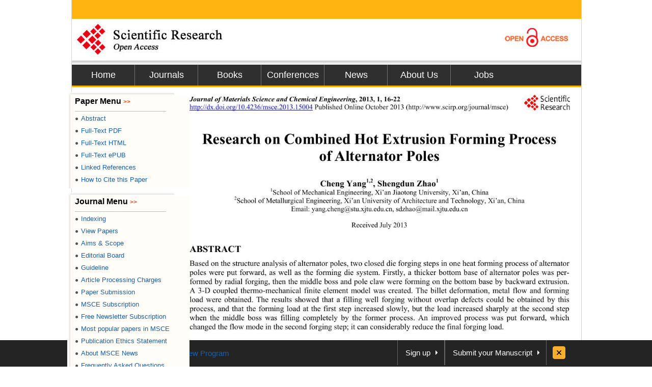

--- FILE ---
content_type: text/html
request_url: https://file.scirp.org/Html/39148.html
body_size: 20956
content:
<!DOCTYPE html PUBLIC "-//W3C//DTD HTML 4.01 Transitional//EN"><html xmlns="http://www.w3.org/1999/xhtml" xmlns:v="urn:schemas-microsoft-com:vml"><head>
    <title>Research on Combined Hot Extrusion Forming Process of Alternator Poles</title>
    <meta http-equiv="keywords" content="Radial Forging; Backward Extrusion; Alternator Poles; Closed Die Forging" />
    <meta http-equiv="description" content="Based on the structure analysis of alternator poles, two closed die forging steps in one heat forming process of alternator poles were put forward, as well as the forming die system. Firstly, a thicker bottom base of alternator poles was per-formed by radial forging, then the middle boss and pole claw were forming on the bottom base by backward extrusion. A 3-D coupled thermo-mechanical finite element model was created. The billet deformation, metal flow and forming load were obtained. The results showed that a filling well forging without overlap defects could be obtained by this process, and that&nbsp;the forming load at the first step increased slowly, but the load increased sharply at the second step when the middle boss was filling completely by the former process. An improved process was put forward, which changed the flow mode in the second forging step, it can considerably reduce the final forging load." />
    <meta http-equiv="content-type" content="text/html; charset=UTF-8" />
	<meta name="generator" content="pdf2htmlEX" />
	<meta http-equiv="X-UA-Compatible" content="IE=edge,chrome=1" />
	<link rel="stylesheet" href="css/base.min.css" />
	<link rel="stylesheet" href="css/fancy.min.css" />
	<link rel="stylesheet" href="papercss/39148.css" />
	<link href="css/basestyle.css" rel="stylesheet" type="text/css" />
	<script src="js/compatibility.min.js"></script>
	<script src="js/pdf2htmlEX.min.js"></script>
	<script src="js/jquery.js"></script>
	<meta name="citation_issnPrint" content="2327-6045" />
<meta name="citation_volume" content="01" />
<meta name="dc.language" content="en" />
<meta name="citation_abstract_html_url" content="http://www.scirp.org/journal/PaperInformation.aspx?PaperID=39148&amp;#abstract" />
<meta name="citation_issnOnline" content="2327-6053" />
<meta name="dc.publisher" content="Scientific Research Publishing" />
<meta name="Author" content="Scientific Research Publishing" />
<meta name="citation_title" content="Research on Combined Hot Extrusion Forming Process of Alternator Poles" />
<meta name="prism.section" content="Articles" />
<meta name="prism.volume" content="01" />
<meta name="citation_authors" content="Cheng Yang; Shengdun Zhao" />
<meta name="title" content="Research on Combined Hot Extrusion Forming Process of Alternator Poles" />
<meta name="dc.title" content="Research on Combined Hot Extrusion Forming Process of Alternator Poles" />
<meta name="dcterms.issued" content="2013-10-30" />
<meta name="description" content="Based on the structure analysis of alternator poles, two closed die forging steps in one heat forming process of alternator poles were put forward, as well as the forming die system. Firstly, a thicker bottom base of alternator poles was per-formed by radial forging, then the middle boss and pole claw were forming on the bottom base by backward extrusion. A 3-D coupled thermo-mechanical finite element model was created. The billet deformation, metal flow and forming load were obtained. The results showed that a filling well forging without overlap defects could be obtained by this process, and that&nbsp;the forming load at the first step increased slowly, but the load increased sharply at the second step when the middle boss was filling completely by the former process. An improved process was put forward, which changed the flow mode in the second forging step, it can considerably reduce the final forging load." />
<meta name="citation_pdf_url" content="http://www.scirp.org/journal/PaperDownload.aspx?paperID=39148" />
<meta name="prism.publicationDate" content="2013-10-30" />
<meta name="prism.doi" content="10.4236/msce.2013.15004" />
<meta name="citation_fulltext_html_url" content="" />
<meta name="dc.format" content="text/html" />
<meta name="citation_abstract" content="Based on the structure analysis of alternator poles, two closed die forging steps in one heat forming process of alternator poles were put forward, as well as the forming die system. Firstly, a thicker bottom base of alternator poles was per-formed by radial forging, then the middle boss and pole claw were forming on the bottom base by backward extrusion. A 3-D coupled thermo-mechanical finite element model was created. The billet deformation, metal flow and forming load were obtained. The results showed that a filling well forging without overlap defects could be obtained by this process, and that&nbsp;the forming load at the first step increased slowly, but the load increased sharply at the second step when the middle boss was filling completely by the former process. An improved process was put forward, which changed the flow mode in the second forging step, it can considerably reduce the final forging load." />
<meta name="dc.description" content="Based on the structure analysis of alternator poles, two closed die forging steps in one heat forming process of alternator poles were put forward, as well as the forming die system. Firstly, a thicker bottom base of alternator poles was per-formed by radial forging, then the middle boss and pole claw were forming on the bottom base by backward extrusion. A 3-D coupled thermo-mechanical finite element model was created. The billet deformation, metal flow and forming load were obtained. The results showed that a filling well forging without overlap defects could be obtained by this process, and that&nbsp;the forming load at the first step increased slowly, but the load increased sharply at the second step when the middle boss was filling completely by the former process. An improved process was put forward, which changed the flow mode in the second forging step, it can considerably reduce the final forging load." />
<meta name="dc.creator" content="Cheng Yang" />
<meta name="dc.creator" content="Shengdun Zhao" />
<meta name="viewport" content="width=974px" />
<meta name="prism.issnPrint" content="2327-6045" />
<meta name="dc.date" content="2013-10-30" />
<meta name="keywords" content="Radial Forging; Backward Extrusion; Alternator Poles; Closed Die Forging" />
<meta name="dc.source" content="Journal of Materials Science and Chemical Engineering" />
<meta name="dc.identifier" content="doi:10.4236/msce.2013.15004" />
<meta name="dc.type" content="Articles" />
<meta name="prism.startingPage" content="16" />
<meta name="prism.number" content="05" />
<meta name="citation_doi" content="10.4236/msce.2013.15004" />
<meta name="prism.issnOnline" content="2327-6053" />
<meta name="citation_journal_title" content="Journal of Materials Science and Chemical Engineering" />
<meta name="citation_date" content="2013-10-30" />
<meta name="prism.publicationName" content="Journal of Materials Science and Chemical Engineering" />
<meta name="citation_publisher" content="Scientific Research Publishing" />
<meta name="citation_year" content="2013" />

<script>
/**
try{
  pdf2htmlEX.defaultViewer = new pdf2htmlEX.Viewer({});
}catch(e){} */

$(document).ready(function(){
	/* IE <= 8 */
	var isIE = '\v'=='v';
	if(isIE){
	  $("div").remove(".t");
	  $(".bi").each(function(){
			$(this).replaceWith('<v:image src="'+$(this).attr('src')+'" name="img" class="vml '+$(this).attr('class')+'"  style="width:751px;height:1094px;display:block"/>');
		});
	  }
	});
</script>
<style type="text/css">
.ad {
	position: fixed;
	_position: absolute;
	width: 48px;
	height: 60px;
	visibility: visible;
	cursor: pointer;
	margin-left: 290px
}
* html .ad /* IE6 固定  */ {
	position: absolute;
	bottom: auto;
	top: expression(eval(document.documentElement.scrollTop)+86);
}
</style>
<style type="text/css">
/*v\:* { behavior: url(#default#VML);}*/ 
.vml{
behavior: url(#default#VML);  
}  
img.thumb{
-ms-interpolation-mode: bicubic; 
}  
</style>

<base target="_blank" /></head>
<body>
<div id="content">
	<div id="header" style="position: relative;z-index: 999;display: inline">    
		<div class="top"></div>    
		<div class="logo"> <a href="index.html"><img style="float: left;" border="0" alt="SCIRP LOGO" src="images/logo.jpg" /></a><a href="Open_Access.html"><img style="float: right;" border="0" alt="ACCESS LOGO" src="images/open_access_logo.jpg" /></a></div>    
		<div class="menu">      
			<ul>        
				<li class="m_nav"><a href="http://www.scirp.org">Home</a></li>        
				<li class="m_nav"><a href="http://www.scirp.org/journal/Index.aspx">Journals</a></li>        
				<li class="m_nav"><a href="http://www.scirp.org/book/Index.aspx">Books</a></li>        
				<li class="m_nav"><a href="http://www.scirp.org/conference/Index.aspx">Conferences</a></li>        
				<li class="m_nav"><a href="http://www.scirp.org/news/Index.aspx">News</a></li>        
				<li class="m_nav"><a href="http://www.scirp.org/aboutUs/Index.aspx">About Us</a></li>        
				<li class="l_nav"><a href="http://www.scirp.org/aboutUs/Jobs.aspx">Jobs</a></li>      
			</ul>    
		</div>  
	</div>
<div style="clear: both"></div>

<!-- 
	<div id="sidebar">
	  <div id="outline"> </div>
	</div>
	<div id="page-container">
 -->
 <div id="main" style="">

  <div style="width:150px;float:left;padding-left:0px;margin-left:-9px;position: relative;z-index: 999">
  <div class="l_top"></div>      
	<div class="l_min">        
		<h3 style="font-size:16px; padding:0 0 8px 0;margin:0;line-height:20px;">Paper Menu <span style="color:#ff3300;font-size:12px;">&gt;&gt;</span></h3>
		<p style="border-bottom: 1px solid #bbbbbb;width: 85%;margin: 0 0 -3px 0;"> </p>    
		<ul class="r_nav" style="font-size:13px">          
			<li><a href="http://www.scirp.org/journal/PaperInformation.aspx?PaperID=39148"><span style="color:#535353;font-size:12px;_font-size:5px;padding:0 5px 0 0">●</span>Abstract</a></li>          
			<li><a href="http://www.scirp.org/journal/PaperDownload.aspx?paperID=39148"><span style="color:#535353;font-size:12px;_font-size:5px;padding:0 5px 0 0">●</span>Full-Text PDF</a></li>          
			<li><a href="#" target="_self"><span style="color:#535353;font-size:12px;_font-size:5px;padding:0 5px 0 0">●</span>Full-Text HTML</a></li>          
			<li><a href="http://www.scirp.org/journal/PaperDownload.aspx?paperID=39148&amp;Type=ePUB"><span style="color:#535353;font-size:12px;_font-size:5px;padding:0 5px 0 0">●</span>Full-Text ePUB</a></li>          
			<li><a href="http://www.scirp.org/journal/PaperInformation.aspx?paperID=39148#reference"><span style="color:#535353;font-size:12px;_font-size:5px;padding:0 5px 0 0">●</span>Linked References</a></li>          
			<li><a href="http://www.scirp.org/journal/CTA.aspx?paperID=39148"><span style="color:#535353;font-size:12px;_font-size:5px;padding:0 5px 0 0">●</span>How to Cite this Paper</a></li>		  		  		  
		</ul>      
	</div>  
 	<div class="l_top"></div>      
	<div class="l_min">        
		<h3 style="font-size:16px; padding:0 0 8px 0;margin:0;line-height:20px;">Journal Menu <span style="color:#ff3300;font-size:12px;">&gt;&gt;</span></h3>
		<p style="border-bottom: 1px solid #bbbbbb;width: 85%;margin: 0 0 -3px 0;"> </p>    
		<ul class="r_nav" style="font-size:13px">          
			<li><a href="http://www.scirp.org/journal/Indexing.aspx?JournalID=2434"><span style="color:#535353;font-size:12px;_font-size:5px;padding:0 5px 0 0">●</span>Indexing</a></li>          
			<li><a href="http://www.scirp.org/journal/Home.aspx?JournalID=2434"><span style="color:#535353;font-size:12px;_font-size:5px;padding:0 5px 0 0">●</span>View Papers</a></li>          
			<li><a href="http://www.scirp.org/journal/AimScope.aspx?JournalID=2434"><span style="color:#535353;font-size:12px;_font-size:5px;padding:0 5px 0 0">●</span>Aims &amp; Scope</a></li>          
			<li><a href="http://www.scirp.org/journal/EditorialBoard.aspx?JournalID=2434"><span style="color:#535353;font-size:12px;_font-size:5px;padding:0 5px 0 0">●</span>Editorial Board</a></li>          
			<li><a href="http://www.scirp.org/journal/ForAuthors.aspx?JournalID=2434"><span style="color:#535353;font-size:12px;_font-size:5px;padding:0 5px 0 0">●</span>Guideline</a></li>          
			<li><a href="http://www.scirp.org/journal/Pay.aspx?JournalID=2434"><span style="color:#535353;font-size:12px;_font-size:5px;padding:0 5px 0 0">●</span>Article Processing Charges</a></li>		  		  		  
			<li><a href="http://papersubmission.scirp.org/login.jsp?journalID=474&amp;sub=true"><span style="color:#535353;font-size:12px;_font-size:5px;padding:0 5px 0 0">●</span>Paper Submission</a></li>		  		  		            
			<li><a href="http://www.scirp.org/journal/JournalSubscription.aspx?JournalID=2434"><span style="color:#535353;font-size:12px;_font-size:5px;padding:0 5px 0 0">●</span>MSCE Subscription</a></li>          
			<li><a href="http://www.scirp.org/journal/NewsletterSubscription.aspx?JournalID=2434"><span style="color:#535353;font-size:12px;_font-size:5px;padding:0 5px 0 0">●</span>Free Newsletter Subscription</a></li>          
			<li><a href="http://www.scirp.org/journal/HottestPaper.aspx?JournalID=2434" target="_blank"><span style="color:#535353;font-size:12px;_font-size:5px;padding:0 5px 0 0">●</span>Most popular papers in            MSCE            </a></li>          
			<li><a href="http://www.scirp.org/journal/Publicat_Ethics_Statement.aspx?JournalID=2434"><span style="color:#535353;font-size:12px;_font-size:5px;padding:0 5px 0 0">●</span>Publication Ethics Statement</a></li>          
			<li><a href="http://www.scirp.org/journal/NewsJournal.aspx?JournalID=2434"><span style="color:#535353;font-size:12px;_font-size:5px;padding:0 5px 0 0">●</span>About            MSCE            News</a></li>          
			<li><a href="http://www.scirp.org/journal/FAQ.aspx?JournalID=2434"><span style="color:#535353;font-size:12px;_font-size:5px;padding:0 5px 0 0">●</span>Frequently Asked Questions</a></li>        
		</ul>      
	</div>      
	<div class="l_top"></div>      
	<div class="l_min">            
		<ul class="r_nav" style="font-size:12px">          
			<li><a href="http://www.scirp.org/journal/OpenSpecialIssues.aspx?JournalID=2434&amp;PubState=false"><span style="color:#535353;font-size:12px;_font-size:7px;padding:0 5px 0 0">●</span>Open Special Issues</a></li>          
			<li><a href="http://www.scirp.org/journal/OpenSpecialIssues.aspx?JournalID=2434&amp;PubState=true"><span style="color:#535353;font-size:12px;_font-size:7px;padding:0 5px 0 0">●</span>Published Special Issues</a></li>          
			<li><a href="http://www.scirp.org/journal/OpenSpecialIssuesGuideline.aspx?JournalID=2434"><span style="color:#535353;font-size:12px;_font-size:7px;padding:0 5px 0 0">●</span>Special Issues Guideline</a></li>        
		</ul>      
	</div>      
	<div class="l_bot"></div>      
	<!--期刊左侧特刊菜单结束-->   
 </div>
<table width="730px" border="0" style="table-layout:fixed;word-wrap:break-word">
	<tbody><tr>
		<td>
			<div id="page-container" style="width:850px;_width:850px;margin-left:0px;_margin-left:-110px;margin-top:-77px;position: relative;overflow: hidden">
					<div id="pf1" class="pf w0 h0" data-page-no="1"><div class="pc pc1 w0 h0"><img class="bi x0 y0 w1 h1" alt="" src="paperimages\39148_1.jpg" /><div class="t m0 x0 h2 y1 ff1 fs0 fc0 sc0 ls0 ws0">Journal of Materials Science and Chemical Engineering<span class="ff2">,</span> <span class="ff2">2013, 1, 16-22 </span></div><div class="t m0 x0 h2 y2 ff3 fs0 fc0 sc0 ls0 ws0">http://dx.doi.org/10.4236/msce.2013.15004<span class="v0"> Published Online October 2013 (http://www.scirp.org/journal/<span class="ws1">msce</span>) </span></div><div class="t m0 x0 h2 y3 ff3 fs0 fc0 sc0 ls0 ws0">Copyright &copy; 2013 SciRes. <span class="ws2">                                                                               </span><span class="ff1">MSCE</span> </div><div class="t m0 x1 h3 y4 ff2 fs1 fc0 sc0 ls0 ws0">Research on Combi ned Hot Extrusion Forming Process  </div><div class="t m0 x2 h3 y5 ff2 fs1 fc0 sc0 ls1 ws0">of<span class="ls0"> A<span class="ws3">lternator </span>P<span class="ws3">oles</span> </span></div><div class="t m0 x3 h4 y6 ff2 fs2 fc0 sc0 ls0 ws0">Cheng Yang<span class="fs3 v1">1 ,2</span>, <span class="ws4">Shengdun Zhao<span class="fs3 ls1 ws0 v1">1</span><span class="ws0"> </span></span></div><div class="t m0 x4 h5 y7 ff3 fs4 fc0 sc0 ls0 ws0">1<span class="fs0 v2">School of Mechanical Engineering, Xi’an Jiaotong University, Xi’an, China </span></div><div class="t m0 x5 h5 y8 ff3 fs4 fc0 sc0 ls0 ws0">2<span class="fs0 v2">School of Metallurgical Engineering, Xi’an University of Architecture and Technology, Xi’an, China </span></div><div class="t m0 x6 h2 y9 ff3 fs0 fc0 sc0 ls0 ws1">Email: <span class="ws0">ya ng.cheng@stu.xjt u.edu.cn, sdzhao@mail.xjtu.edu.cn </span></div><div class="t m0 x0 h2 ya ff3 fs0 fc0 sc0 ls2 ws0"> <span class="ls0 v3">Received <span class="ws1">July <span class="ws4">201</span></span>3 </span></div><div class="t m0 x0 h6 yb ff2 fs5 fc0 sc0 ls0 ws0">ABSTRACT </div><div class="t m0 x0 h7 yc ff3 fs6 fc0 sc0 ls1 ws0">Based on the structure<span class="ls0"> </span>analysis of alternator poles, two closed die forging steps in one heat forming process<span class="ls0"> <span class="ws1">of alternator </span></span></div><div class="t m0 x0 h7 yd ff3 fs6 fc0 sc0 ls1 ws0">poles<span class="ls3"> <span class="ls0">were</span> <span class="ls0 ws5">put forward, as well as the forming die system. Firstly, <span class="ws6">a thicker<span class="ls3 ws0"> </span></span><span class="ls1">bottom base of alternator poles was per<span class="ls0 ws0">- </span></span></span></span></div><div class="t m0 x0 h7 ye ff3 fs6 fc0 sc0 ls0 ws7">formed by radial forging<span class="ls1">, then the middle boss and pole claw were forming<span class="ls4 ws0"> <span class="ls0 ws8">on the bottom b<span class="ws0">ase <span class="ws1">by </span><span class="ls1">backward </span><span class="ws1">extrusion. </span></span></span></span></span></div><div class="t m0 x0 h7 yf ff3 fs6 fc0 sc0 ls1 ws5">A 3<span class="ls0 ws0">-</span><span class="ws9">D coupled thermo<span class="ls5">-<span class="ls0 wsa">mechanical finite element model <span class="ws3">wa<span class="wsb">s created. The billet deformation, metal flow and forming </span></span></span></span></span></div><div class="t m0 x0 h7 y10 ff3 fs6 fc0 sc0 ls0 ws1">load <span class="ws0">were<span class="ls6"> <span class="ls1 wsd">obtained. The results show<span class="ls0 wsc">ed<span class="ls6 ws0"> </span><span class="wsd">that a filling well forging without overlap defects c<span class="ws1">ould<span class="ls6 ws0"> <span class="ls1 wsd">be obtained by this<span class="ls0 ws0"> </span></span></span></span></span></span></span></span></span></div><div class="t m0 x0 h7 y11 ff3 fs6 fc0 sc0 ls0 ws0">process, <span class="ws6">and that <span class="wsa">the for<span class="ws0">m<span class="ws9">ing load at the first step increased slowly, <span class="wse">but <span class="ls1 ws5">the load increased sharply at the second step<span class="ls0 ws0"> </span></span></span></span></span></span></span></div><div class="t m0 x0 h7 y12 ff3 fs6 fc0 sc0 ls1 wsf">when the middle boss <span class="ls0 ws4">was <span class="ws10">filling completely<span class="ls7 ws0"> </span><span class="ws11">by the former process<span class="ws3">. <span class="ls1 wsf">An improved process was put <span class="ls0 ws3">forward<span class="ws10">, which </span></span></span></span></span></span></span></div><div class="t m0 x0 h7 y13 ff3 fs6 fc0 sc0 ls1 ws0">changed the flow mode in<span class="ls5"> <span class="ls0 ws3">the second forging step<span class="ws0">; </span>it can </span></span>considerably reduce the final forgi n g load.<span class="ls0"> </span></div><div class="t m0 x0 h7 y14 ff3 fs6 fc0 sc0 ls0 ws0"> </div><div class="t m0 x0 h8 y15 ff2 fs6 fc0 sc0 ls0 ws0">Keywords:<span class="ff3"> <span class="ws3">Radial Forging; Backward Extrusion; Alternator Poles; Closed Die Forging</span> </span></div><div class="t m0 x0 h6 y16 ff2 fs5 fc0 sc0 ls0 ws0">1. Introduction </div><div class="t m0 x0 h7 y17 ff3 fs6 fc0 sc0 ls0 wsf">According to the statistics of china association of auto<span class="ws0">- </span></div><div class="t m0 x0 h7 y18 ff3 fs6 fc0 sc0 ls0 wsa">mobile manufactures<span class="ws5">, i<span class="ls1">n china<span class="ls8 ws0"> <span class="ls0 ws6">the yield and sales of au-</span></span></span></span></div><div class="t m0 x0 h7 y19 ff3 fs6 fc0 sc0 ls1 ws0">tomobi<span class="ls0 ws12">le were 1<span class="ws0">9.27 </span><span class="ls1">million and 1<span class="ls0 ws0">9.3 million respec- </span></span></span></div><div class="t m0 x0 h7 y1a ff3 fs6 fc0 sc0 ls0 ws0">tively<span class="ls4"> <span class="ls1 ws7">in 201</span></span>2<span class="ls1 ws7">, both ha<span class="ls0 ws0">d <span class="ws7">reached all time high. Alternator </span></span></span></div><div class="t m0 x0 h7 y1b ff3 fs6 fc0 sc0 ls1 wsf">poles are used in pairs in modern car generators, along </div><div class="t m0 x0 h7 y1c ff3 fs6 fc0 sc0 ls0 wsd">with the <span class="ls1 ws9">rapid growth<span class="ls6 ws0"> <span class="ls0 wsd">of the <span class="ls1 ws0">auto </span><span class="ws1">industry<span class="ws0">; <span class="wsd">they need to </span></span></span></span></span></span></div><div class="t m0 x0 h7 y1d ff3 fs6 fc0 sc0 ls0 ws0">be <span class="ls1">produce<span class="ls0">d <span class="ls1 ws7">in large amounts. Usually they are produced </span></span></span></div><div class="t m0 x0 h7 y1e ff3 fs6 fc0 sc0 ls1 wsd">with varying cold, warm or hot forging processes<span class="ls6 ws0"> <span class="ls0">[1-8<span class="ws3">]. </span></span></span></div><div class="t m0 x0 h7 y1f ff3 fs6 fc0 sc0 ls0 ws13">There are <span class="ws3">from<span class="ls9 ws0"> <span class="ls1 ws8">five to nine single forging stages. A typi<span class="ls0 ws0">- </span></span></span></span></div><div class="t m0 x0 h7 y20 ff3 fs6 fc0 sc0 ls1 wsd">cal hot forging process includes two pre<span class="ls0 ws0">-</span>forming opera<span class="ls0 ws0">- </span></div><div class="t m0 x0 h7 y21 ff3 fs6 fc0 sc0 ls1 ws5">tions combined with forming, trimming an<span class="ls0">d sizing. Cold </span></div><div class="t m0 x0 h7 y22 ff3 fs6 fc0 sc0 ls1 ws5">forging is done with forward extrusion, setting, heading, </div><div class="t m0 x0 h7 y23 ff3 fs6 fc0 sc0 ls1 wsd">piercing, trimming (on separate machines), bending and </div><div class="t m0 x0 h7 y24 ff3 fs6 fc0 sc0 ls1 ws0">sizing operatio ns .  Wa rm forgi ng <span class="ls0">is based on lateral extru- </span></div><div class="t m0 x0 h7 y25 ff3 fs6 fc0 sc0 ls1 wsf">sion, followed by heading, trimming, cupping, bending, </div><div class="t m0 x0 h7 y26 ff3 fs6 fc0 sc0 ls1 wsd">piercing and s<span class="ls0">izing. All the processes in use have <span class="ws7">some<span class="ws0"> </span></span></span></div><div class="t m0 x0 h7 y27 ff3 fs6 fc0 sc0 ls1 ws11">shortcomings, such as high cost and inefficient.<span class="lsa ws0"> <span class="ls0 wsc">There<span class="ws0">- </span></span></span></div><div class="t m0 x0 h7 y28 ff3 fs6 fc0 sc0 ls1 ws5">fore, analyzing the forming law, improving forming m<span class="ls0">e-</span></div><div class="t m0 x0 h7 y29 ff3 fs6 fc0 sc0 ls1 ws2">thod and <span class="ls0 ws0">decreasing<span class="lsb"> </span></span>forming cost have been problems </div><div class="t m0 x0 h7 y2a ff3 fs6 fc0 sc0 ls1 ws0">urgent to be solved.<span class="ls0"> </span></div><div class="t m0 x7 h7 y2b ff3 fs6 fc0 sc0 ls0 ws0">P<span class="ls1 wsf">recision closed die forging has<span class="ls7 ws0"> </span>the advantages such </span></div><div class="t m0 x0 h7 y2c ff3 fs6 fc0 sc0 ls0 ws0">as reasonable<span class="lsc"> </span><span class="ws14">tissue flow direction, good surface<span class="ws3">, <span class="ws1">no </span></span></span></div><div class="t m0 x0 h7 y2d ff3 fs6 fc0 sc0 ls0 ws0">flash<span class="ws3">, <span class="ls1 ws15">no trimming process and intrinsic performance<span class="ls0 ws0">, </span></span></span></div><div class="t m0 x0 h7 y2e ff3 fs6 fc0 sc0 ls0 ws5">which lead to material saving, better mechanical proper<span class="ws0">- </span></div><div class="t m0 x0 h7 y2f ff3 fs6 fc0 sc0 ls0 wsf">ties and higher productivity etc.<span class="ls7 ws0"> </span><span class="ws11">Based on the structure<span class="ws0"> </span></span></div><div class="t m0 x0 h7 y30 ff3 fs6 fc0 sc0 ls0 ws0">analysis <span class="ls1">o<span class="ls0 ws5">f a<span class="ls1">lternator poles, two closed die forging steps </span></span></span></div><div class="t m0 x8 h7 y16 ff3 fs6 fc0 sc0 ls1 ws16">in one heat of alternator poles forming process was put </div><div class="t m0 x8 h7 y31 ff3 fs6 fc0 sc0 ls0 wsd">forward, as well as the forming die system. A 3<span class="ws0">-</span>D cou<span class="ws0">- </span></div><div class="t m0 x8 h7 y32 ff3 fs6 fc0 sc0 ls1 ws2">pled thermo<span class="ls5 ws0">-</span><span class="ls0">mechanical finite element model <span class="ws0">wa</span>s cre<span class="ws0">- </span></span></div><div class="t m0 x8 h7 y33 ff3 fs6 fc0 sc0 ls0 ws7">ated, which <span class="ws0">wa<span class="ws8">s analyzed by the software DEFOR</span>M-<span class="ws1">3D<span class="ws3">. </span></span></span></div><div class="t m0 x8 h7 y34 ff3 fs6 fc0 sc0 ls1 ws14">The billet deformation, metal flow and forming load </div><div class="t m0 x8 h7 y35 ff3 fs6 fc0 sc0 ls0 ws0">were<span class="lsd"> </span>obtained. <span class="ws15">The results show<span class="wsc">ed<span class="lse ws0"> </span></span>that a filling well </span></div><div class="t m0 x8 h7 y36 ff3 fs6 fc0 sc0 ls1 ws7">forging without overlap defects c<span class="ws0">ould<span class="ls4"> <span class="ls1 ws7">be obtained by this </span></span></span></div><div class="t m0 x8 h7 y37 ff3 fs6 fc0 sc0 ls0 ws0">process, <span class="ws12">and that <span class="ls1">the forming load could <span class="ws0">considerably </span></span></span></div><div class="t m0 x8 h7 y38 ff3 fs6 fc0 sc0 ls0 ws0">reduce<span class="ls1">d by the im pr o ve d process .<span class="ls0"> </span></span></div><div class="t m0 x8 h6 y39 ff2 fs5 fc0 sc0 ls0 ws0">2. Process and Die Design of Two Closed Die </div><div class="t m0 x9 h6 y3a ff2 fs5 fc0 sc0 ls0 ws0">Forging Steps in One Heat of Alternator </div><div class="t m0 x9 h6 y3b ff2 fs5 fc0 sc0 ls0 ws0">Poles </div><div class="t m0 x8 h8 y3c ff3 fs6 fc0 sc0 ls0 ws0">The <span class="ws7">structure of alternator pole, as shown in </span><span class="ff2">Figure<span class="ls4"> </span><span class="ws1">1(a)</span><span class="ff3">, </span></span></div><div class="t m0 x8 h7 y3d ff3 fs6 fc0 sc0 ls1 ws17">is axial symmetry. It can be divided into bottom base, </div><div class="t m0 x8 h8 y3e ff3 fs6 fc0 sc0 ls1 ws18">middle boss and pole claw, as shown in <span class="ff2 ls0 ws1">Figure<span class="ls3 ws0"> </span><span class="ws3">1(b)</span></span><span class="ls3 ws0"> <span class="ls0 ws1">and </span></span></div><div class="t m0 x8 h8 y3f ff2 fs6 fc0 sc0 ls0 ws0">Figure<span class="ls3"> </span><span class="wsc">1(c)</span><span class="ff3">, respectively<span class="ls1 ws5">. The bottom base, which <span class="ws0">looks </span></span></span></div><div class="t m0 x8 h7 y40 ff3 fs6 fc0 sc0 ls0 ws5">like a gear, can be <span class="ws0">formed<span class="ls3"> <span class="ls1 ws5">by radial forging. The middle </span></span></span></div><div class="t m0 x8 h7 y41 ff3 fs6 fc0 sc0 ls1 wsd">boss and pole claw can be <span class="ls0 ws7">formed <span class="ls6 ws0"> </span><span class="wsd">by forward extrusion </span></span></div><div class="t m0 x8 h7 y42 ff3 fs6 fc0 sc0 ls1 ws0">or backward extrusion.<span class="ls0"> </span></div><div class="t m0 xa h7 y43 ff3 fs6 fc0 sc0 ls1 ws7">Based on the structure analysis, a new forming process </div><div class="t m0 x8 h7 y44 ff3 fs6 fc0 sc0 ls0 ws7">was put forward. First<span class="ws0">ly</span>, a thicker bottom base, as shown </div><div class="t m0 x8 h8 y45 ff3 fs6 fc0 sc0 ls0 ws0">in <span class="ff2 ws1">Figure<span class="lsf ws0"> </span><span class="ws3">2(b)<span class="ff3 ls1 ws2">, was formed by radial forging on ring </span></span></span></div><div class="t m0 x8 h8 y46 ff3 fs6 fc0 sc0 ls0 ws5">billet, as shown in <span class="ff2 ws3">Figure<span class="ls3 ws0"> <span class="ls1">2(a)<span class="ff3 ls0 ws5">, and <span class="ws1">secondly<span class="ls3 ws0"> </span></span>the middle </span></span></span></span></div><div class="t m0 x8 h8 y47 ff3 fs6 fc0 sc0 ls0 ws14">boss and pole claws, as shown in <span class="ff2 wsc">Figure<span class="ls10 ws0"> </span><span class="ws1">2( <span class="ws0">c)<span class="ff3 ws19">, were </span></span></span></span></div><div class="t m0 x8 h7 y48 ff3 fs6 fc0 sc0 ls1 ws14">formed by backward extrusion on the thicker bottom </div><div class="t m0 x8 h7 y49 ff3 fs6 fc0 sc0 ls0 ws0">base. </div><a class="l" href="http://dx.doi.org/10.4236/msce.2013.15004"><div class="d m1" style="border-style:none;position:absolute;left:84.137862px;bottom:1091.894656px;width:160.743000px;height:34.349000px;background-color:rgba(255,255,255,0.000001);"></div></a></div><div class="pi" data-data="{&quot;ctm&quot;:[1.545232,0.000000,0.000000,1.545232,0.000000,0.000000]}"></div></div>
<div id="pf2" class="pf w0 h0" data-page-no="2"><div class="pc pc2 w0 h0"><img class="bi x0 y0 w2 h9" alt="" src="paperimages\39148_2.jpg" /><div class="t m0 xb h2 y4a ff3 fs0 fc0 sc0 ls0 ws0">C. <span class="ws3">YANG, S</span>. D. ZHAO </div><div class="t m0 x0 h2 y3 ff3 fs0 fc0 sc0 ls0 ws0">Copyright &copy; 2013 SciRes. <span class="ws2">                                        </span><span class="ls11"> </span><span class="ws2">                                      </span><span class="ff1">MSCE</span> </div><div class="c xc y4b w3 ha"><div class="t m0 xd h7 y4c ff3 fs0 fc0 sc0 ls0 ws0">17<span class="fs6"> </span></div></div><div class="t m0 x7 h8 y4d ff3 fs6 fc0 sc0 ls0 ws1">Tool<span class="ls1 ws0">-</span><span class="ws5">set of the forming process<span class="ls3 ws0"> <span class="ls0">is</span> </span>shown in <span class="ff2 ws0">Figure 3</span><span class="ws3">. </span></span></div><div class="t m0 x0 h7 y4e ff3 fs6 fc0 sc0 ls0 ws5">The heated ring billet <span class="ws0">is <span class="ws1">put</span><span class="ls3"> </span></span><span class="ls1">on the counterpunch of first </span></div><div class="t m0 x0 h8 y4f ff3 fs6 fc0 sc0 ls0 ws16">step tool<span class="ws0">-</span>set, as shown in <span class="ff2 wse">Figure<span class="ls6 ws0"> <span class="ls1">3(a)<span class="ff3 ls0">, <span class="ls1 wsd">to form the pre<span class="ls0 ws0">- </span></span></span></span></span></span></div><div class="t m0 x0 h7 y50 ff3 fs6 fc0 sc0 ls1 ws7">forgings. Then the pre<span class="ls0 ws0">-<span class="ws1">forgings </span>i<span class="ws7">s take<span class="ws0">n </span><span class="ls1">out from the first<span class="ls0 ws0"> </span></span></span></span></div><div class="t m0 x0 h7 y51 ff3 fs6 fc0 sc0 ls1 ws9">step tool<span class="ls0 ws0">-<span class="wsb">set and immediately put it into the second step </span></span></div><div class="t m0 x0 h8 y52 ff3 fs6 fc0 sc0 ls1 ws0">tool<span class="ls0">-</span><span class="ws11">set to form the final forgings<span class="ls0 ws3">, <span class="ws11">as shown in <span class="ff2 ws0">Figure<span class="ff3"> </span></span></span></span></span></div><div class="t m0 xe h7 y53 ff3 fs6 fc0 sc0 ls0 ws0"> </div><div class="t m0 xf h7 y54 ff3 fs6 fc0 sc0 ls0 ws0"> </div><div class="t m0 x0 h2 y55 ff2 fs0 fc0 sc0 ls0 ws0">Figure 1. Structure analysis <span class="ws17">of alternator poles (a)<span class="lsa ws0"> <span class="ls0">Struc-</span></span></span></div><div class="t m0 x0 h2 y56 ff2 fs0 fc0 sc0 ls0 ws0">ture of alternator poles; (b) Bottom base of alternator poles; </div><div class="t m0 x0 h2 y57 ff2 fs0 fc0 sc0 ls0 ws0">(c) Middle boss and pole claw of alternator poles. </div><div class="t m0 x0 h7 y58 ff3 fs6 fc0 sc0 ls0 ws0"> </div><div class="t m0 x10 h7 y59 ff3 fs6 fc0 sc0 ls0 ws0">   </div><div class="t m0 x11 hb y5a ff3 fs7 fc0 sc0 ls0 ws1a">(a)     <span class="ls12">   <span class="ls0 ws2">       <span class="ws1a">   </span>  (b)                     <span class="ws0">(c) </span></span></span></div><div class="t m0 x0 h2 y5b ff2 fs0 fc0 sc0 ls0 ws0">Figure 2. <span class="wsb">Two closed die forging steps in one heat forming </span></div><div class="t m0 x0 h2 y5c ff2 fs0 fc0 sc0 ls0 ws0">process (a) Initial billet; (b) Pre-forging; (c) Final forging. </div><div class="t m0 x0 h7 y5d ff3 fs6 fc0 sc0 ls0 ws0"> </div><div class="t m0 x12 h7 y5e ff3 fs6 fc0 sc0 ls0 ws0"> </div><div class="t m0 x13 hb y5f ff3 fs7 fc0 sc0 ls0 ws2">(a)                                  <span class="ws0">(b) </span></div><div class="t m0 x0 h2 y60 ff2 fs0 fc0 sc0 ls0 wsa">Figure 3<span class="ws0">. <span class="wsb">Tool system for alternator poles forging (a)</span><span class="ls13"> </span><span class="ws3">First </span></span></div><div class="t m0 x0 h2 y61 ff2 fs0 fc0 sc0 ls0 ws0">step tool-set; <span class="ws1b">(b)</span> <span class="ws3">Second step tool-<span class="ws0">set. </span></span></div><div class="t m0 x8 h8 y4d ff2 fs6 fc0 sc0 ls1 ws0">3(<span class="ls0">b)<span class="ff3 ws1a">. The main parts of <span class="wse">the </span>both step<span class="ws0">s <span class="ws1">tool</span><span class="ls1">-</span></span>set are the </span></span></div><div class="t m0 x8 h7 y4e ff3 fs6 fc0 sc0 ls1 ws2">punch, the counterpunch, the mandrel and the floating </div><div class="t m0 x8 h7 y4f ff3 fs6 fc0 sc0 ls0 ws0">die [9<span class="ws3">].</span><span class="ls6"> <span class="ls1 wsd">The punch and the counterpunch form the outer </span></span></div><div class="t m0 x8 h7 y50 ff3 fs6 fc0 sc0 ls1 ws0">contour<span class="ls6"> <span class="ls1 wsd">of the forgings. <span class="ls0">The floating die partially forms </span></span></span></div><div class="t m0 x8 h7 y51 ff3 fs6 fc0 sc0 ls1 ws7">the outside contour and guarantees an exact movement of </div><div class="t m0 x8 h7 y52 ff3 fs6 fc0 sc0 ls0 ws11">upper and lower die. To support the mater<span class="ws10">ial flow into </span></div><div class="t m0 x8 h7 y53 ff3 fs6 fc0 sc0 ls0 ws5">the claws, the floating die is movable in a vertical direc<span class="ws0">- </span></div><div class="t m0 x8 h7 y62 ff3 fs6 fc0 sc0 ls0 ws14">tion. Additionally, the mandrel is centering the billet </div><div class="t m0 x8 h7 y8 ff3 fs6 fc0 sc0 ls1 ws1c">during the deformation<span class="ls0 ws0">, <span class="ws1d">which dives axially into the </span></span></div><div class="t m0 x8 h7 y63 ff3 fs6 fc0 sc0 ls1 ws0">counterpunch.<span class="ls0"> </span></div><div class="t m0 x8 h6 y64 ff2 fs5 fc0 sc0 ls0 ws0">3. Finite Element Analysis </div><div class="t m0 x8 hc y65 ff2 fs2 fc0 sc0 ls0 ws0">3.1. Simulation Models </div><div class="t m0 x8 h7 y66 ff3 fs6 fc0 sc0 ls0 ws3">For <span class="ls1">evaluation of the feasibility of the proposed precision </span></div><div class="t m0 x8 h7 y67 ff3 fs6 fc0 sc0 ls0 ws15">forging technology, 3<span class="ws0">-</span>D finite element simulation has </div><div class="t m0 x8 h7 y68 ff3 fs6 fc0 sc0 ls0 ws12">been performed, using a commercially available finite </div><div class="t m0 x8 h7 y69 ff3 fs6 fc0 sc0 ls0 ws1e">element program, DEFORM<span class="ws0">-<span class="ws1">3D</span></span>. The program works </div><div class="t m0 x8 h7 y6a ff3 fs6 fc0 sc0 ls1 ws0">according to the rigid<span class="ls0">-<span class="ws1">plastic material behavi</span></span>or model.<span class="ls0"> </span></div><div class="t m0 xa h7 y6b ff3 fs6 fc0 sc0 ls1 ws8">The material used for modeling was AISI1010 and the </div><div class="t m0 x8 h7 y6c ff3 fs6 fc0 sc0 ls0 ws0">stress-<span class="ws1f">strain relation of the material is got from thermal </span></div><div class="t m0 x8 h7 y6d ff3 fs6 fc0 sc0 ls0 ws18">simulation experiment. The material model is considered </div><div class="t m0 x8 h7 y6e ff3 fs6 fc0 sc0 ls0 ws15">as elasto<span class="ws0">-</span>plastic with Von Misses yield criterion, iso-</div><div class="t m0 x8 h7 y6f ff3 fs6 fc0 sc0 ls1 ws17">tropic hardening. The pun<span class="ls0">ch, floating die, mandrel and </span></div><div class="t m0 x8 h7 y70 ff3 fs6 fc0 sc0 ls1 ws0">counterpunch are assumed to be the rigid bodies.<span class="ls0"> </span></div><div class="t m0 xa h7 y71 ff3 fs6 fc0 sc0 ls0 ws7">Because of axial symmetry, a  portion correspond ing to </div><div class="t m0 x8 h7 y72 ff3 fs6 fc0 sc0 ls0 wsa">a tooth was used for analysis. Contact of specimen with </div><div class="t m0 x8 h7 y73 ff3 fs6 fc0 sc0 ls1 ws2">die surfaces and punches were supposed to obey cou<span class="ls0 ws0">- </span></div><div class="t m0 x8 h7 y74 ff3 fs6 fc0 sc0 ls0 wsf">lomb law of friction. Approximately, <span class="ls1 ws0">5</span><span class="ws1">0000 </span>and 30000 </div><div class="t m0 x8 h7 y75 ff3 fs6 fc0 sc0 ls0 ws7">rectangular elements<span class="ls4 ws0"> </span><span class="ls1">were designed for the forming <span class="ls0 ws0">billet </span></span></div><div class="t m0 x8 h7 y76 ff3 fs6 fc0 sc0 ls0 wsf">and tools, <span class="ws0">respectively<span class="ws1f">. Moreover, the calculations were </span></span></div><div class="t m0 x8 h7 y77 ff3 fs6 fc0 sc0 ls1 ws17">performed by remeshing, so that the divergence of the </div><div class="t m0 x8 h7 y78 ff3 fs6 fc0 sc0 ls0 ws1">calculations due to excessive deformation of the <span class="ws0">elements </span></div><div class="t m0 x8 h7 y79 ff3 fs6 fc0 sc0 ls1 ws0">was prevented.<span class="ls0"> </span></div><div class="t m0 xa h7 y7a ff3 fs6 fc0 sc0 ls0 ws0">The simulation processes<span class="ls4"> <span class="ls1 ws7">of the two closed die forging </span></span></div><div class="t m0 x8 h7 y7b ff3 fs6 fc0 sc0 ls0 ws1">steps in one heat of alternator poles are:<span class="ws0"> </span></div><div class="t m0 xa h7 y7c ff3 fs6 fc0 sc0 ls0 wsb">The billet will be heated to 1100<span class="ff4 ws20">˚C</span><span class="ls6 ws0"> <span class="ls0 wsd">and the tools will </span></span></div><div class="t m0 x8 h7 y7d ff3 fs6 fc0 sc0 ls0 ws0">be heated to 200<span class="ff4 ws20">˚C</span>. </div><div class="t m0 xa h7 y7e ff3 fs6 fc0 sc0 ls1 ws1a">The heated billet will be moved into the tool<span class="ls0 ws0">-<span class="ws1a">set of </span></span></div><div class="t m0 x8 h7 y7f ff3 fs6 fc0 sc0 ls0 wsd">first step, which will take 10 seconds. At this stage, the </div><div class="t m0 x8 h7 y80 ff3 fs6 fc0 sc0 ls0 wsd">billet exchange heat with the air. Convection coefficient<span class="ws0"> </span></div><div class="t m0 x8 h7 y81 ff3 fs6 fc0 sc0 ls0 ws4">is 0.02<span class="ws0"> <span class="ws3">N/sec/mm/C<span class="ws0">. </span></span></span></div><div class="t m0 xa h7 y82 ff3 fs6 fc0 sc0 ls0 ws5">The billet will be put on the counterpunch waiting for </div><div class="t m0 x8 h7 y83 ff3 fs6 fc0 sc0 ls0 ws21">forming, wh<span class="ws18">ich will take 5 seco nds.<span class="ls3 ws0"> <span class="ls0 ws22">Heat transfer coeff<span class="ws0">i-</span></span></span></span></div><div class="t m0 x8 h7 y84 ff3 fs6 fc0 sc0 ls0 ws0">cient <span class="ws3">is 11</span> <span class="ws3">N/sec/mm/C<span class="ws0">. </span></span></div><div class="t m0 xa h7 y85 ff3 fs6 fc0 sc0 ls0 ws3">First step forging, the punc h <span class="ws0">ve locity <span class="ws3">is 100</span> <span class="ws3">mm/sec.</span> </span></div><div class="t m0 xa h7 y86 ff3 fs6 fc0 sc0 ls1 ws18">The pre<span class="ls0 ws0">-</span>forgings will move from <span class="ls0 ws23">the first<span class="ls14 ws0"> </span>step tool<span class="ws0">-<span class="wse">set </span></span></span></div><div class="t m0 x8 h7 y87 ff3 fs6 fc0 sc0 ls1 wsd">into the second tool<span class="ls0 ws0">-<span class="wsd">set, which will</span><span class="ls6"> </span><span class="wsd">take 10 seconds. At </span></span></div><div class="t m0 x8 h7 y88 ff3 fs6 fc0 sc0 ls0 ws3">this stage, the bill<span class="ws1">et exchange heat with the air.<span class="ws0"> </span></span></div><div class="t m0 xa h7 y89 ff3 fs6 fc0 sc0 ls1 ws1e">The pre<span class="ls0 ws0">-</span><span class="ws24">forgings will be put on the counterpunch </span></div><div class="t m0 x8 h7 y8a ff3 fs6 fc0 sc0 ls1 ws12">waiting for forming, which will take 5 seconds.<span class="lsd ws0"> <span class="ls0">Heat </span></span></div><div class="t m0 x8 h7 y8b ff3 fs6 fc0 sc0 ls0 ws0">transfer coefficient <span class="ws3">is 11</span> <span class="ws3">N/sec/mm/C</span>. </div><div class="t m0 xa h7 y8c ff3 fs6 fc0 sc0 ls0 ws0">Second step f orging,  the  punch  <span class="ws7">velocity</span> is 100 <span class="ws7">mm/sec.</span> </div><div class="t m0 xa h7 y8d ff3 fs6 fc0 sc0 ls0 ws0">Post-<span class="ls1">treatment of forging<span class="ls0">s. </span></span></div></div><div class="pi" data-data="{&quot;ctm&quot;:[1.545232,0.000000,0.000000,1.545232,0.000000,0.000000]}"></div></div>
<div id="pf3" class="pf w0 h0" data-page-no="3"><div class="pc pc3 w0 h0"><img class="bi x0 y0 w4 h9" alt="" src="paperimages\39148_3.jpg" /><div class="t m0 xb h2 y4a ff3 fs0 fc0 sc0 ls0 ws0">C. <span class="ws3">YANG, S</span>. D. ZHAO </div><div class="t m0 x0 h2 y3 ff3 fs0 fc0 sc0 ls0 ws0">Copyright &copy; 2013 SciRes.<span class="ws2">                                        </span><span class="ls11"> </span><span class="ws2">                                       </span><span class="ff1">MSCE</span> </div><div class="c x0 y4b w3 ha"><div class="t m0 xd h7 y4c ff3 fs0 fc0 sc0 ls0 ws0">18<span class="fs6"> </span></div></div><div class="t m0 x0 hc y4d ff2 fs2 fc0 sc0 ls0 ws0">3.2. Billet Deformation Analysis </div><div class="t m0 x0 h7 y8e ff3 fs6 fc0 sc0 ls0 ws0">The <span class="wsf">billet deformation analysis</span><span class="ls7"> </span><span class="wsf">of first step using finite </span></div><div class="t m0 x0 h8 y8f ff3 fs6 fc0 sc0 ls0 ws18">element analysis <span class="ws0">is<span class="ls14"> </span></span>sho wn in <span class="ff2 ws0">Figure 4<span class="ff3 ws18">. The initial <span class="ws0">analy-</span></span></span></div><div class="t m0 x0 h7 y90 ff3 fs6 fc0 sc0 ls0 ws10">sis object is o<span class="ls1 wsf">ne eighth<span class="ls7 ws0"> <span class="ls0 ws10">of a ring billet. Then the billet </span></span></span></div><div class="t m0 x0 h7 y91 ff3 fs6 fc0 sc0 ls0 ws0">was <span class="ls1">forging<span class="ls9"> </span><span class="ws8">by the punch, in the early stages of <span class="ls0 ws3">for<span class="ws0">m<span class="ls1">ing, </span></span></span></span></span></div><div class="t m0 x0 h7 y92 ff3 fs6 fc0 sc0 ls0 wsb">the material in the middle section flow<span class="wsc">ed<span class="ls8 ws0"> </span></span>faster than the </div><div class="t m0 x0 h7 y93 ff3 fs6 fc0 sc0 ls0 ws2">material in the <span class="ws0">interface<span class="lsb"> </span></span>region because of the friction </div><div class="t m0 x0 h7 y94 ff3 fs6 fc0 sc0 ls1 ws16">force on the punch and counter punch, no matter either </div><div class="t m0 x0 h8 y95 ff3 fs6 fc0 sc0 ls0 ws5">direction, as shown in <span class="ff2 ws7">Figure<span class="ws0"> 4(a)<span class="ff3 ws5">. The bulging deforma-</span></span></span></div><div class="t m0 x0 h7 y96 ff3 fs6 fc0 sc0 ls0 ws7">tion was observed in compressed billet, forging like <span class="ws8">a gear<span class="ws0"> </span></span></div><div class="t m0 x0 h8 y97 ff3 fs6 fc0 sc0 ls0 ws0">wa<span class="ws6">s form</span>ed. I<span class="ls1 ws5">n the final stage, as shown in <span class="ff2 ls0 ws0">Figure 4(b)<span class="ff3 ws7">, </span></span></span></div><div class="t m0 x0 h7 y98 ff3 fs6 fc0 sc0 ls0 ws6">similar phenomena as mentioned above, namely, <span class="ls15">b</span><span class="ws0">ottom </span></div><div class="t m0 x0 h7 y99 ff3 fs6 fc0 sc0 ls0 ws0">base of the alternator poles wa<span class="ls1">s forming<span class="ls0">, </span>were observed.<span class="ls0"> </span></span></div><div class="t m0 x7 h8 yb ff2 fs6 fc0 sc0 ls0 ws0">Figure 5 <span class="ff3 ls1 ws2">shows the <span class="ls0">deformation of the billet<span class="lsb ws0"> </span>at the </span></span></div><div class="t m0 x0 h7 y9a ff3 fs6 fc0 sc0 ls0 ws14">second step. <span class="ws0">At first</span>, the material at the middle part </div><div class="t m0 x0 h7 y9b ff3 fs6 fc0 sc0 ls0 ws5">flowed upward, but the material of the tooth part flowed </div><div class="t m0 x0 h8 y9c ff3 fs6 fc0 sc0 ls0 ws0">radial <span class="ls1 ws7">direction, as shown in <span class="ff2 ls0 ws0">Figure<span class="ls4"> </span><span class="ws1">5(a)</span></span><span class="ls0">. Once the <span class="ws0">radial </span></span></span></div><div class="t m0 x0 h7 y9d ff3 fs6 fc0 sc0 ls0 ws25">direction flow reached the floating die, it changed <span class="ws0">its </span></div><div class="t m0 x0 h7 y9e ff3 fs6 fc0 sc0 ls0 wsd">direction to flow into the pole claw cavity, as shown in </div><div class="t m0 x0 h8 y9f ff2 fs6 fc0 sc0 ls0 ws0">Figure<span class="ls7"> </span><span class="ws3">5(b)<span class="ff3 ls1 wsf">. The middle boss cavity flow and the pole </span></span></div><div class="t m0 x0 h7 ya0 ff3 fs6 fc0 sc0 ls0 ws5">claw cavity flow were almost at the same speed, and the </div><div class="t m0 x0 h8 ya1 ff3 fs6 fc0 sc0 ls1 wsf">height of both part were the same, as shown in <span class="ff2 ls0 wsc">Figure<span class="ws0"> </span></span></div><div class="t m0 x0 h8 ya2 ff2 fs6 fc0 sc0 ls0 wsc">5(c)<span class="ff3 ws0">. <span class="ls1 wsf">As forging continue<span class="ls0 ws0">d, the<span class="ls7"> </span><span class="wsf">middle boss cavity wa<span class="ws4">s </span></span></span></span></span></div><div class="t m0 x0 h7 ya3 ff3 fs6 fc0 sc0 ls0 ws0">partly <span class="ws5">full of<span class="ws0">, <span class="ws5">little material flowed into the corner, most </span></span></span></div><div class="t m0 x0 h8 ya4 ff3 fs6 fc0 sc0 ls0 wsd">of material flow changed its direction<span class="ls1">, as shown in <span class="ff2 ls0 ws0">Fi<span class="ls1">g-</span></span></span></div><div class="t m0 x0 h8 ya5 ff2 fs6 fc0 sc0 ls0 ws0">ure 5(d)<span class="ff3">. <span class="ws8">When the middle boss cavity is completely full </span></span></div><div class="t m0 x0 h7 ya6 ff3 fs6 fc0 sc0 ls0 ws5">of, t<span class="ls1 ws0">he<span class="ls3"> </span></span>material of the<span class="ls3 ws0"> <span class="ls0">middle</span> <span class="ls1 ws26">boss cavity will be pushed </span></span></div><div class="t m0 x0 h7 ya7 ff3 fs6 fc0 sc0 ls1 ws0">b<span class="ws18">y the punch to <span class="ls0 ws0">flow </span>into the pole claw cavity, as shown </span></div><div class="t m0 x0 h8 ya8 ff3 fs6 fc0 sc0 ls0 ws0">in <span class="ff2 ws1">Figu re<span class="ls15 ws0"> <span class="ls0 wsc">5(e)<span class="ff3 ws0">. I<span class="ls1 ws7">n the final stage, as shown in <span class="ff2 ls0 wse">Figure<span class="ws0"> 5(f)<span class="ff3">, </span></span></span></span></span></span></span></span></div><div class="t m0 x0 h7 ya9 ff3 fs6 fc0 sc0 ls1 ws8">similar phenomena as mentioned above, namely, <span class="ls0 ws18">the ma-</span></div><div class="t m0 x0 h7 yaa ff3 fs6 fc0 sc0 ls1 ws7">terial of the middle boss cavity flowed into the pole claw </div><div class="t m0 x8 h7 y4d ff3 fs6 fc0 sc0 ls0 ws0">cavity, were observed. A fil<span class="ls1">ling wel l tooth w a s  formed.<span class="ls0"> </span></span></div><div class="t m0 x8 hc yab ff2 fs2 fc0 sc0 ls0 ws0">3.3. Forging Load Analysis </div><div class="t m0 x8 h7 yac ff3 fs6 fc0 sc0 ls0 wsd">Forging loads are carefully examined because excessive </div><div class="t m0 x8 h7 yad ff3 fs6 fc0 sc0 ls0 ws8">load will cause the die to expand, impairing the accuracy </div><div class="t m0 x8 h7 yae ff3 fs6 fc0 sc0 ls1 wsf">of the forged parts and reducing die life. Forging loads </div><div class="t m0 x8 h7 yaf ff3 fs6 fc0 sc0 ls1 ws17">using moving <span class="ls0 ws0">floating<span class="lsa"> <span class="ls1 ws17">die and mandrel die designs are </span></span></span></div><div class="t m0 x8 h8 yb0 ff3 fs6 fc0 sc0 ls0 ws26">shown in <span class="ff2 ws3">Figure<span class="ws0"> 6<span class="ff3">. <span class="ws23">At the first step forming</span>, t<span class="ls1 ws18">he forging </span></span></span></span></div><div class="t m0 x8 h8 yb1 ff3 fs6 fc0 sc0 ls0 ws22">load increased slowly<span class="ws5">, as shown in <span class="ff2 ws0">Figure<span class="ls3"> <span class="ls1">6(a) <span class="ff3 ls0 wsc">and </span><span class="ls0">Fi</span>g-</span></span></span></span></div><div class="t m0 x8 h8 yb2 ff2 fs6 fc0 sc0 ls0 ws0">ure<span class="ls6"> </span><span class="ws3">6(b)<span class="ff3 ws16">, which <span class="wsc">increased<span class="ls6 ws0"> <span class="ls1 wsd">from 0 to 178<span class="ls6 ws0"> <span class="ls0 ws1">kN.<span class="ls6 ws0"> <span class="ls1 wsd">When the </span></span></span></span></span></span></span></span></span></div><div class="t m0 x8 h7 yb3 ff3 fs6 fc0 sc0 ls0 ws0">pre-<span class="ls1 ws5">forging was moved into the second step tool<span class="ls0 ws0">-<span class="ws5">set, the </span></span></span></div><div class="t m0 x8 h7 yb4 ff3 fs6 fc0 sc0 ls0 ws0">f<span class="ls1 ws16">orging load had a <span class="ls0 ws0">decrease<span class="ls16"> </span><span class="ws1f">at first because the tool<span class="ws0">-set </span></span></span></span></div><div class="t m0 x8 h8 yb5 ff3 fs6 fc0 sc0 ls1 ws5">was exchanged, as shown in <span class="ff2 ls0 ws1">Figure<span class="ls3 ws0"> </span><span class="wsc">6(c)</span></span><span class="ws26">. Then the forg-</span></div><div class="t m0 x8 h7 yb ff3 fs6 fc0 sc0 ls1 ws18">ing load <span class="ls0 ws0">increase<span class="ws18">d slowly from 96.5 </span><span class="ls9"> </span></span><span class="ws8">kN to 213<span class="ls14 ws0"> <span class="ls0 ws18">kN at the </span></span></span></div><div class="t m0 x8 h8 yb6 ff3 fs6 fc0 sc0 ls1 wsd">early stage of the second step forging, as shown in <span class="ff2 ls0 ws0">Fig-</span></div><div class="t m0 x8 h8 yb7 ff2 fs6 fc0 sc0 ls0 ws0">ure<span class="ls11"> </span><span class="ws3">6(d)<span class="ff3">. <span class="ls1 ws2">As forging continue<span class="ls0">d, onc<span class="ws0">e <span class="wse">the </span></span></span>middle boss </span></span></span></div><div class="t m0 x8 h7 yb8 ff3 fs6 fc0 sc0 ls0 ws1a">cavity was partly full of<span class="ws0">, </span>most of material flow in the </div><div class="t m0 x8 h7 yb9 ff3 fs6 fc0 sc0 ls0 ws17">middle boss cavity changed its direction, resulting in a </div><div class="t m0 x8 h8 yba ff3 fs6 fc0 sc0 ls0 ws5">difference in the <span class="ws3">forging<span class="ls3 ws0"> </span></span><span class="ls1">loads, as shown in <span class="ff2 ls0 ws0">Figure 6(e)<span class="ff3 ws3">. </span></span></span></div><div class="t m0 x8 h7 ybb ff3 fs6 fc0 sc0 ls1 ws3">The load increase<span class="ls0 ws0">d <span class="ws7">sharply to <span class="ws1">271</span></span> <span class="ws3">kN,</span><span class="ls15"> </span><span class="ws1">an increase of </span><span class="ls1">27</span><span class="ws1">.2% </span></span></div><div class="t m0 x8 h7 ybc ff3 fs6 fc0 sc0 ls1 ws3">when compared with the punch stroke of <span class="ws0">27<span class="ls0 ws7">mm. An even  </span></span></div><div class="t m0 x8 h7 ybd ff3 fs6 fc0 sc0 ls0 ws13">larger increas<span class="ws0">e of <span class="ws1">forging</span><span class="ls9"> <span class="ls1 ws8">load can be seen <span class="ls0 ws0">after the <span class="ws7">mi<span class="ls1">d-</span></span></span></span></span></span></div><div class="t m0 x8 h7 ybe ff3 fs6 fc0 sc0 ls0 ws27">dle boss cavity was completely full of <span class="ws1">.  With the free flow </span></div><div class="t m0 x8 h7 ybf ff3 fs6 fc0 sc0 ls1 wsd">considerably reduc<span class="ls0 wse">ing, </span>the load increase more and more </div><div class="t m0 x8 h8 yc0 ff3 fs6 fc0 sc0 ls1 ws5">quickly, as shown in <span class="ff2 ls0 ws1">Figure<span class="ws0"> 6(f)<span class="ff3 ws3">. </span></span></span><span class="ws0">A<span class="ls0 ws9">t last, the fin<span class="ws0">al<span class="ls8"> </span><span class="ws3">forg-</span></span></span></span></div><div class="t m0 x8 h7 yc1 ff3 fs6 fc0 sc0 ls1 ws0">ing load of a tooth reach<span class="ls0">ed <span class="ws1">1450</span> <span class="ws1">kN</span>. </span></div><div class="t m0 xa h7 yc2 ff3 fs6 fc0 sc0 ls15 ws12">From the forging load analysis, at the second step </div><div class="t m0 x8 h7 yc3 ff3 fs6 fc0 sc0 ls0 wsd">forging, when the middle boss cavity was full of metal, </div><div class="t m0 x8 h7 yc4 ff3 fs6 fc0 sc0 ls0 ws5">material of this cavity will change its flow <span class="ws0">direction<span class="ls3"> </span><span class="wsc">and </span></span></div><div class="t m0 x8 h7 yc5 ff3 fs6 fc0 sc0 ls1 wsd">will be pushed by the pu<span class="ls0 ws16">nch to flow into the pole claw </span></div><div class="t m0 x8 h7 yc6 ff3 fs6 fc0 sc0 ls0 ws17">cavity. As the free flow considerably reduc<span class="ls1">ing and the <span class="ls0 ws0"> </span></span></div><div class="t m0 x0 h7 yc7 ff3 fs6 fc0 sc0 ls0 ws0"> </div><div class="t m0 x14 h7 yc8 ff3 fs6 fc0 sc0 ls0 ws0">   </div><div class="t m0 x15 hb y2f ff3 fs7 fc0 sc0 ls0 ws0">(a)<span class="ws2">                                                                <span class="ws0">(b) </span></span></div><div class="t m0 x16 h2 yc9 ff2 fs0 fc0 sc0 ls0 ws0">Figure 4. Billet deformation analysis of first step forging: (a) 40step; (b) 85step. </div></div><div class="pi" data-data="{&quot;ctm&quot;:[1.545232,0.000000,0.000000,1.545232,0.000000,0.000000]}"></div></div>
<div id="pf4" class="pf w0 h0" data-page-no="4"><div class="pc pc4 w0 h0"><img class="bi x0 y0 w1 h9" alt="" src="paperimages\39148_4.jpg" /><div class="t m0 xb h2 y4a ff3 fs0 fc0 sc0 ls0 ws0">C. <span class="ws3">YANG, S</span>. D. ZHAO </div><div class="t m0 x0 h2 y3 ff3 fs0 fc0 sc0 ls0 ws0">Copyright &copy; 2013 SciRes. <span class="ws2">                                        </span><span class="ls11"> </span><span class="ws2">                                      </span><span class="ff1">MSCE</span> </div><div class="c xc y4b w3 ha"><div class="t m0 xd h7 y4c ff3 fs0 fc0 sc0 ls0 ws0">19<span class="fs6"> </span></div></div><div class="t m0 x17 h7 yca ff3 fs6 fc0 sc0 ls0 ws12">     <span class="ws0"> </span></div><div class="t m0 x18 hb ycb ff3 fs7 fc0 sc0 ls0 ws2">(a)                                                            <span class="ws0">(b) </span></div><div class="t m0 x12 h7 y1c ff3 fs6 fc0 sc0 ls0 ws12">     <span class="ws0"> </span></div><div class="t m0 x19 hb ycc ff3 fs7 fc0 sc0 ls0 ws0">(c)<span class="ws2">                                                             <span class="ws0">(d) </span></span></div><div class="t m0 x1a h7 ycd ff3 fs6 fc0 sc0 ls0 ws12">     <span class="ws0"> </span></div><div class="t m0 x1b hb yce ff3 fs7 fc0 sc0 ls0 ws0">(e)<span class="ws2">                                                             <span class="ws0">(f) </span></span></div><div class="t m0 x0 h2 ycf ff2 fs0 fc0 sc0 ls0 ws0">Figure 5. <span class="ws22">Billet d<span class="ws5">eformation analysis of second step forging:<span class="ls3 ws0"> </span><span class="ws3">(a)<span class="ws0"> 90step; (b) 115step; (c) 135step; (d) 140step; (e) 145step</span>; (f)<span class="ws0"> </span></span></span></span></div><div class="t m0 x0 h2 yd0 ff2 fs0 fc0 sc0 ls0 ws0">149step. </div></div><div class="pi" data-data="{&quot;ctm&quot;:[1.545232,0.000000,0.000000,1.545232,0.000000,0.000000]}"></div></div>
<div id="pf5" class="pf w0 h0" data-page-no="5"><div class="pc pc5 w0 h0"><img class="bi x0 y0 w1 h9" alt="" src="paperimages\39148_5.jpg" /><div class="t m0 xb h2 y4a ff3 fs0 fc0 sc0 ls0 ws0">C. <span class="ws3">YANG, S</span>. D. ZHAO </div><div class="t m0 x0 h2 y3 ff3 fs0 fc0 sc0 ls0 ws0">Copyright &copy; 2013 SciRes.<span class="ws2">                                        </span><span class="ls11"> </span><span class="ws2">                                       </span><span class="ff1">MSCE</span> </div><div class="c x0 y4b w3 ha"><div class="t m0 xd h7 y4c ff3 fs0 fc0 sc0 ls0 ws0">20<span class="fs6"> </span></div></div><div class="t m0 x1c h7 yd1 ff3 fs6 fc0 sc0 ls0 ws12">    <span class="ws0"> </span></div><div class="t m0 x18 hb yd2 ff3 fs7 fc0 sc0 ls0 ws2">(a)                                                            <span class="ws0">(b) </span></div><div class="t m0 x1d h7 yd3 ff3 fs6 fc0 sc0 ls0 ws15">  <span class="ws0"> </span></div><div class="t m0 x18 hb y1d ff3 fs7 fc0 sc0 ls0 ws0">(c<span class="ls5 ws28">)          <span class="ls0 ws2">                                                  <span class="ws0">(d) </span></span></span></div><div class="t m0 x1c h7 yd4 ff3 fs6 fc0 sc0 ls0 ws15">  <span class="ws0"> </span></div><div class="t m0 x1e hb yd5 ff3 fs7 fc0 sc0 ls0 ws0">(e<span class="ls5 ws28">)          <span class="ls0 ws2">                                                  <span class="ws0">(f) </span></span></span></div><div class="t m0 x1f h2 yd6 ff2 fs0 fc0 sc0 ls0 ws0">Figure 6. Stroke-load curve (a) 1step; (b) 85step; (c) 90step; <span class="ws1b">(d)</span> 135step; (e) 139step; (f)149step. </div><div class="t m0 x0 h7 yd7 ff3 fs6 fc0 sc0 ls0 ws0"> </div><div class="t m0 x0 h7 yd8 ff3 fs6 fc0 sc0 ls0 ws0"> </div><div class="t m0 x0 h7 y8d ff3 fs6 fc0 sc0 ls0 ws0"> </div><div class="t m0 x0 h7 yd9 ff3 fs6 fc0 sc0 ls0 ws0"> </div><div class="t m0 x0 h7 yda ff3 fs6 fc0 sc0 ls0 ws0"> </div><div class="t m0 x0 h7 ydb ff3 fs6 fc0 sc0 ls0 ws0"> </div></div><div class="pi" data-data="{&quot;ctm&quot;:[1.545232,0.000000,0.000000,1.545232,0.000000,0.000000]}"></div></div>
<div id="pf6" class="pf w0 h0" data-page-no="6"><div class="pc pc6 w0 h0"><img class="bi x0 y0 w1 h9" alt="" src="paperimages\39148_6.jpg" /><div class="t m0 xb h2 y4a ff3 fs0 fc0 sc0 ls0 ws0">C. <span class="ws3">YANG, S</span>. D. ZHAO </div><div class="t m0 x0 h2 y3 ff3 fs0 fc0 sc0 ls0 ws0">Copyright &copy; 2013 SciRes. <span class="ws2">                                        </span><span class="ls11"> </span><span class="ws2">                                      </span><span class="ff1">MSCE</span> </div><div class="c xc y4b w3 ha"><div class="t m0 xd h7 y4c ff3 fs0 fc0 sc0 ls0 ws0">21<span class="fs6"> </span></div></div><div class="t m0 x0 h7 ydc ff3 fs6 fc0 sc0 ls0 ws0"> </div><div class="t m0 x0 h7 ydd ff3 fs6 fc0 sc0 ls1 wsd">flow mode changed, the <span class="ls0 ws3">forging<span class="ls6 ws0"> </span></span>load increased sharply. </div><div class="t m0 x0 h7 yde ff3 fs6 fc0 sc0 ls1 wsd">Changing the flow mode and keeping a free flow at the </div><div class="t m0 x0 h7 y4 ff3 fs6 fc0 sc0 ls0 ws3">final forging will be <span class="ls1 ws0">benefit<span class="ls0"> </span>to forging load and die life.<span class="ls0"> </span></span></div><div class="t m0 x0 h6 ydf ff2 fs5 fc0 sc0 ls0 ws0">4. Improved Process </div><div class="t m0 x0 h7 ye0 ff3 fs6 fc0 sc0 ls1 wsf">Based on the analysis of the forging<span class="ls7 ws0"> </span>load, an improved </div><div class="t m0 x0 h7 y6 ff3 fs6 fc0 sc0 ls0 ws5">process is put forward. <span class="ws0">Firstly</span>, a<span class="ws0">n <span class="ls1">improved<span class="ls3"> <span class="ls0">pre-<span class="ws3">forging, </span></span></span></span></span></div><div class="t m0 x0 h8 ye1 ff3 fs6 fc0 sc0 ls1 wsd">as shown in <span class="ff2 ls0 ws4">Figure<span class="ws0"> 7(a)<span class="ff3">, <span class="ws1">which </span>gather<span class="wsd">ed more metal at </span></span></span></span></div><div class="t m0 x0 h7 ye2 ff3 fs6 fc0 sc0 ls1 wsf">the tooth part, <span class="ls0">was formed by radial forging<span class="ws0">. <span class="ls1">Secondly<span class="ls0">, </span></span></span></span></div><div class="t m0 x0 h8 ye3 ff3 fs6 fc0 sc0 ls1 ws7">the middle boss and pole claws, as shown in <span class="ff2 ls0 ws0">Figure 7(b)<span class="ff3 ws3">, </span></span></div><div class="t m0 x0 h7 ye4 ff3 fs6 fc0 sc0 ls1 ws15">were formed by backward extrusion on the <span class="ws0">improved<span class="ls0"> </span></span></div><div class="t m0 x0 h7 ye5 ff3 fs6 fc0 sc0 ls1 ws8">bottom base, which ke<span class="ws0">pt<span class="ls14"> <span class="ls1 ws18">the middle boss <span class="ls0 ws0">cavity <span class="ws18">and pole </span></span></span></span></span></div><div class="t m0 x0 h7 ye6 ff3 fs6 fc0 sc0 ls0 ws0">claw<span class="ws3">s cavity to full of at the same time.</span> </div><div class="t m0 x7 h8 ye7 ff2 fs6 fc0 sc0 ls0 ws0">Figure 8<span class="ff3 ls4"> <span class="ls0 ws7">shows the metal flow</span> <span class="ls0">results <span class="ws3">of <span class="ls1 ws7">the improved </span></span></span></span></div><div class="t m0 x0 h7 ye8 ff3 fs6 fc0 sc0 ls0 ws0">process. <span class="ws5">At the first step forging, more metal will be ga-</span></div><div class="t m0 x0 h7 ye9 ff3 fs6 fc0 sc0 ls1 ws12">thered at the tooth part by changing the shape of the </div><div class="t m0 x0 h8 yea ff3 fs6 fc0 sc0 ls1 ws17">punch and the counterpunch, as shown in <span class="ff2 ls0 ws0">Figure<span class="lsa"> </span><span class="ws1">8(a)<span class="ff3 ws3">. <span class="ws0"> </span></span></span></span></div><div class="t m0 x8 h7 ydd ff3 fs6 fc0 sc0 ls1 ws7">Then this pre<span class="ls0 ws0">-</span>forging was forged by the second step tool<span class="ls0 ws0">- </span></div><div class="t m0 x8 h7 yeb ff3 fs6 fc0 sc0 ls0 wsd">set, as the effect of the special shape of pre<span class="ws0">-</span><span class="ls1">forging, the </span></div><div class="t m0 x8 h7 yec ff3 fs6 fc0 sc0 ls0 ws5">filling height of the pole claw cavity will be higher than </div><div class="t m0 x8 h7 yed ff3 fs6 fc0 sc0 ls0 ws17">that of the middle boss cavity at the early stage in the </div><div class="t m0 x8 h8 yee ff3 fs6 fc0 sc0 ls0 ws3">second step forg ing, as shown in <span class="ff2 wsc">Figure<span class="ws0"> <span class="ws3">8(b)</span><span class="ff3">. This filling </span></span></span></div><div class="t m0 x8 h7 yef ff3 fs6 fc0 sc0 ls1 ws2">tendency will be kept<span class="ls11 ws0"> <span class="ls0">until<span class="lsf"> </span></span></span>the final forging, the pole </div><div class="t m0 x8 h7 yf0 ff3 fs6 fc0 sc0 ls0 ws1f">claw cavity and the middle boss cavity will be filled at </div><div class="t m0 x8 h8 yf1 ff3 fs6 fc0 sc0 ls0 ws1">the same time, as shown in <span class="ff2 ws0">Figure <span class="ws1">8(c)</span><span class="ff3">. </span></span></div><div class="t m0 xa h8 yf2 ff2 fs6 fc0 sc0 ls0 ws0">Figure 9<span class="ff3 ls7"> <span class="ls1 wsf">shows the forging load <span class="ws0">comparison<span class="ls7"> <span class="ls0 wsf">of both </span></span></span></span></span></div><div class="t m0 x8 h7 yf3 ff3 fs6 fc0 sc0 ls0 ws27">processes. Two curves have the similar shape. At the first </div><div class="t m0 x8 h7 yf4 ff3 fs6 fc0 sc0 ls0 wsd">step forging, load increased <span class="ws0">slowly</span>, then load had a de-</div><div class="t m0 x8 h7 yf5 ff3 fs6 fc0 sc0 ls0 ws2">crease as the tool was exchanged, both load increased </div><div class="t m0 x8 h7 yf6 ff3 fs6 fc0 sc0 ls1 wsd">slowly at the early stage of the second step forging and </div><div class="t m0 x8 h7 yb ff3 fs6 fc0 sc0 ls1 ws7">both load increased sharply at final forging stage, but the </div><div class="t m0 x8 h7 y9a ff3 fs6 fc0 sc0 ls1 wsf">final forging load of improved process was 7<span class="ls0 ws1">40<span class="ls17 ws0"> </span><span class="ws3">kN, <span class="wsc">an </span></span></span></div><div class="t m0 x8 h7 y9b ff3 fs6 fc0 sc0 ls1 ws0">de<span class="ls0 ws2">crease of <span class="ws1">49</span>% when compared with the former two </span></div><div class="t m0 x8 h7 yf7 ff3 fs6 fc0 sc0 ls1 ws0">steps for ging process.<span class="ls0"> </span></div><div class="t m0 x20 h7 y9d ff3 fs6 fc0 sc0 ls0 ws0"> </div><div class="t m0 x21 h7 yf8 ff3 fs6 fc0 sc0 ls0 ws12">         <span class="ws0"> </span></div><div class="t m0 x22 hb yf9 ff3 fs7 fc0 sc0 ls0 ws0">(a)<span class="ls12 ws1a">     </span><span class="ws2">                                         <span class="ws0">(b) </span></span></div><div class="t m0 x23 h2 yfa ff2 fs0 fc0 sc0 ls0 ws0">Figure 7. Improved forming <span class="ws3">process (</span>a) Pre-forging; (b) Final forging. </div><div class="t m0 x20 h7 yfb ff3 fs6 fc0 sc0 ls0 ws0"> </div><div class="t m0 x24 h7 yfc ff3 fs6 fc0 sc0 ls0 ws0"> </div><div class="t m0 x25 hb yfd ff3 fs7 fc0 sc0 ls0 ws0">(a)<span class="ws2">                                     <span class="ws0">(b)<span class="ws2">                                     <span class="ws0"> (c) </span></span></span></span></div><div class="t m0 x26 h2 yfe ff2 fs0 fc0 sc0 ls0 ws0">Figure 8. Material flow results of the improved process: (a) 57step; (b) 160step; (c) 197step. </div><div class="t m0 x20 h7 y61 ff3 fs6 fc0 sc0 ls0 ws0"> </div><div class="t m0 x20 h7 yd9 ff3 fs6 fc0 sc0 ls0 ws0"> </div><div class="t m0 x20 h7 yda ff3 fs6 fc0 sc0 ls0 ws0"> </div></div><div class="pi" data-data="{&quot;ctm&quot;:[1.545232,0.000000,0.000000,1.545232,0.000000,0.000000]}"></div></div>
<div id="pf7" class="pf w0 h0" data-page-no="7"><div class="pc pc7 w0 h0"><img class="bi x0 y0 w5 h9" alt="" src="paperimages\39148_7.jpg" /><div class="t m0 xb h2 y4a ff3 fs0 fc0 sc0 ls0 ws0">C. <span class="ws3">YANG, S</span>. D. ZHAO </div><div class="t m0 x0 h2 y3 ff3 fs0 fc0 sc0 ls0 ws0">Copyright &copy; 2013 SciRes.<span class="ws2">                                        </span><span class="ls11"> </span><span class="ws2">                                       </span><span class="ff1">MSCE</span> </div><div class="c x0 y4b w3 ha"><div class="t m0 xd h7 y4c ff3 fs0 fc0 sc0 ls0 ws0">22<span class="fs6"> </span></div></div><div class="t m0 x20 h7 ydc ff3 fs6 fc0 sc0 ls0 ws0"> </div><div class="t m0 xf h7 yff ff3 fs6 fc0 sc0 ls0 ws0"> </div><div class="t m0 x27 h2 y100 ff2 fs0 fc0 sc0 ls0 ws0">Figure 9. Forging load comparison of both processes. </div><div class="t m0 x0 h6 ye ff2 fs5 fc0 sc0 ls0 ws0">5. Conclusions </div><div class="t m0 x0 h7 y101 ff3 fs6 fc0 sc0 ls0 ws0">The fi<span class="ws5">nite element analysis was performed to investigate </span></div><div class="t m0 x0 h7 y102 ff3 fs6 fc0 sc0 ls0 ws1a">the material <span class="ws0">fl</span><span class="ls1">ow and forging load<span class="ls0">. As a result of this </span></span></div><div class="t m0 x0 h7 y103 ff3 fs6 fc0 sc0 ls1 ws0">study, the   fol lowing c onc lusio ns  can be draw n<span class="ls0">: </span></div><div class="t m0 x7 h7 y104 ff3 fs6 fc0 sc0 ls0 ws12">Based on the analysis of the billet deformation and </div><div class="t m0 x0 h7 y105 ff3 fs6 fc0 sc0 ls0 wsd">material flow, a filling well forging without overlap de-</div><div class="t m0 x0 h7 y56 ff3 fs6 fc0 sc0 ls0 ws1">fects can be obtained by both processes.<span class="ws0"> </span></div><div class="t m0 x7 h7 y106 ff3 fs6 fc0 sc0 ls0 ws1d">In the <span class="ls1 ws0">convention<span class="ls0 ws1d">al two steps forging process, the </span></span></div><div class="t m0 x0 h7 y107 ff3 fs6 fc0 sc0 ls0 ws5">middle boss cavity will be fully filled firstly. As the free </div><div class="t m0 x0 h7 y108 ff3 fs6 fc0 sc0 ls0 ws5">flow was <span class="ws0">drastically<span class="ls3"> </span></span><span class="ls1">reduced and it is this sharp reduced </span></div><div class="t m0 x0 h7 y109 ff3 fs6 fc0 sc0 ls0 ws0">th<span class="ls1 wsd">at required high forming load. The finish forging load </span></div><div class="t m0 x0 h7 y10a ff3 fs6 fc0 sc0 ls0 ws17">reaches 1450<span class="ls7 ws0"> </span>kN. Because more metal w<span class="ws0">as<span class="lsa"> </span></span>gathered at </div><div class="t m0 x0 h7 y10b ff3 fs6 fc0 sc0 ls1 ws7">the tooth part in the improved process, the pole claw cav-</div><div class="t m0 x0 h7 y10c ff3 fs6 fc0 sc0 ls0 wsb">ity and the middle boss cavity will be filled at the same </div><div class="t m0 x0 h7 y10d ff3 fs6 fc0 sc0 ls0 ws12">time, which can <span class="ls1">considerably reduc<span class="ls0 ws0">e <span class="ls1 ws12">the final forging </span></span></span></div><div class="t m0 x0 h7 y10e ff3 fs6 fc0 sc0 ls1 ws0">load.<span class="ls0"> </span></div><div class="t m0 x8 h6 ydd ff2 fs5 fc0 sc0 ls0 ws0">6. Acknowledgements </div><div class="t m0 x8 h7 y10f ff3 fs6 fc0 sc0 ls1 wsd">This work is supported by the National Natural Science </div><div class="t m0 x8 h7 y110 ff3 fs6 fc0 sc0 ls1 ws7">Foundation of China (Grant No. 50975222), Natural Sci<span class="ls0 ws0">- </span></div><div class="t m0 x8 h7 y111 ff3 fs6 fc0 sc0 ls0 ws15">ence Foundation of <span class="ls1">Education Department of Shaanxi </span></div><div class="t m0 x8 h7 y112 ff3 fs6 fc0 sc0 ls1 ws0">Provincial Government (Grant No. 11JK 0 801<span class="ls0">). </span></div><div class="t m0 x8 h6 y113 ff2 fs5 fc0 sc0 ls0 ws0">REFERENCES </div><div class="t m0 x8 h2 y114 ff3 fs0 fc0 sc0 ls0">[1]<span class="ff5 ls18 ws0"> </span><span class="ws0">M. Kato<span class="ls3"> </span></span><span class="ws4">and </span><span class="ws0">Ibaragi, “</span><span class="ws23">Method of Manufacture of <span class="ws0">a Mag-</span></span></div><div class="t m0 x28 h2 y115 ff3 fs0 fc0 sc0 ls0 ws8">netic Rotor Core Member for <span class="ws0">a <span class="ws7">Dynamoelectric Machine<span class="ws0">,” </span></span></span></div><div class="t m0 x28 h2 y116 ff3 fs0 fc0 sc0 ls0 ws0">United States Patent, 4759117, 1988-7-26. </div><div class="t m0 x8 h2 y117 ff3 fs0 fc0 sc0 ls0">[2]<span class="ff5 ls18 ws0"> </span><span class="ws0">H. </span><span class="ws16">H. Koch</span><span class="ws0"> and E. <span class="wsd">F. Sargeaunt<span class="ws0">, “</span>Method and Machine </span></span></div><div class="t m0 x28 h2 y118 ff3 fs0 fc0 sc0 ls0 wsd">for Rroviding Alternator Pole Pieces<span class="ws0">,” Unite</span>d States Pa-</div><div class="t m0 x28 h2 y119 ff3 fs0 fc0 sc0 ls0 ws1">tent,<span class="ws0"> 4635351, 1987-1-13. </span></div><div class="t m0 x8 h2 y66 ff3 fs0 fc0 sc0 ls0">[3]<span class="ff5 ls18 ws0"> </span><span class="ws0">T. Awano<span class="ls6"> <span class="ls0 ws4">and <span class="ws0">Y. Oishi, “<span class="wsd">Process for Making a Flanged </span></span></span></span></span></div><div class="t m0 x28 h2 y11a ff3 fs0 fc0 sc0 ls0 ws18">Metal Product Having Raised Portions <span class="ws0">a</span>round Its Flange<span class="ws0">,” </span></div><div class="t m0 x28 h2 yd ff3 fs0 fc0 sc0 ls0 ws0">United States Patent, 3769696, 1973-11-6. </div><div class="t m0 x8 h2 y11b ff3 fs0 fc0 sc0 ls0">[4]<span class="ff5 ls18 ws0"> </span><span class="ws0">S. Z. Hong and Z. P. Zeng, <span class="ff6 ws1">Hot <span class="ws9">Working Technology<span class="ff3 ws0">, 4, </span></span></span></span></div><div class="t m0 x28 h2 y11c ff3 fs0 fc0 sc0 ls0 ws0">2000, <span class="ws4">p. </span>32. </div><div class="t m0 x8 h2 y11d ff3 fs0 fc0 sc0 ls0">[5]<span class="ff5 ls18 ws0"> </span><span class="ws0">M. Zhang and X. X. <span class="ws4">Cui</span>, <span class="ff6">Metal <span class="wsd">Forming Machinery</span><span class="ff3">, 3, </span></span></span></div><div class="t m0 x28 h2 y11e ff3 fs0 fc0 sc0 ls0 ws0">2002, <span class="ws4">p. </span>122. </div><div class="t m0 x8 h2 y11f ff3 fs0 fc0 sc0 ls0">[6]<span class="ff5 ls18 ws0"> </span><span class="ws0">Y. C. Gao, L. Hua and Y. M. Zhao, <span class="ff6">China Mechnical </span></span></div><div class="t m0 x28 h2 y120 ff6 fs0 fc0 sc0 ls0 ws0">Engineering<span class="ff3 ws3">, 6<span class="ws0">, 2005, <span class="ws4">p. </span>1110. </span></span></div><div class="t m0 x8 h2 y121 ff3 fs0 fc0 sc0 ls0">[7]<span class="ff5 ls18 ws0"> </span><span class="ws0">Y. H. Peng, “Simulation Technology </span><span class="ws3">of </span><span class="ws15">Metal Plastic </span></div><div class="t m0 x28 h2 y122 ff3 fs0 fc0 sc0 ls0 ws0">Forming,” Shanghai <span class="ws18">Jiao Tong University Press<span class="ws22">, 1</span></span>999<span class="ws22">, p. </span></div><div class="t m0 x28 h2 y123 ff3 fs0 fc0 sc0 ls0 ws0">36. </div><div class="t m0 x8 h2 y124 ff3 fs0 fc0 sc0 ls0">[8]<span class="ff5 ls18 ws0"> </span><span class="ws5">E. Korner</span><span class="ws0"> and </span><span class="ws5">R. Knodler, </span><span class="ws0">“</span><span class="ws5">Possibilities in Warm Extru-</span></div><div class="t m0 x28 h2 y125 ff3 fs0 fc0 sc0 ls0 ws0">sion <span class="ws4">in </span>Combination with <span class="ws2">Cold Extrusion</span>,” <span class="ff6 ws2">Journal of </span></div><div class="t m0 x28 h2 y126 ff6 fs0 fc0 sc0 ls0 ws5">Materials Processing Technology<span class="ff3">, Vol.<span class="ls3 ws0"> </span>35<span class="ws0">, </span><span class="ws7">1992<span class="ws0">, </span>pp. 451<span class="ws0">- </span></span></span></div><div class="t m0 x28 h2 y127 ff3 fs0 fc0 sc0 ls0 ws0">465. <span class="v0">http://dx.doi.org/10.1016/0924-0136(92)90334-O<span class="v0"> </span></span></div><div class="t m0 x8 h2 y128 ff3 fs0 fc0 sc0 ls0">[9]<span class="ff5 ls18 ws0"> </span><span class="ws0">E. Doege and R. Bohnsack, <span class="ff6">Journal of Materials Process- </span></span></div><div class="t m0 x28 h2 y129 ff6 fs0 fc0 sc0 ls0 ws0">ing Technology<span class="ff3">, Vol. 98, 2000, <span class="ws4">pp. </span>165-170. </span></div><div class="t m0 x28 h2 yc7 ff3 fs0 fc0 sc0 ls0 ws0">http://dx.doi.org/10.1016/S0924-0136(99)00194-6 </div><div class="t m0 x0 h7 y12a ff3 fs6 fc0 sc0 ls0 ws0"> </div><a class="l" href="http://dx.doi.org/10.1016/0924-0136(92)90334-O"><div class="d m1" style="border-style:none;position:absolute;left:532.255030px;bottom:561.674695px;width:183.239000px;height:13.949000px;background-color:rgba(255,255,255,0.000001);"></div></a><a class="l" href="http://dx.doi.org/10.1016/S0924-0136(99)00194-6"><div class="d m1" style="border-style:none;position:absolute;left:504.440861px;bottom:508.135510px;width:186.245000px;height:13.949000px;background-color:rgba(255,255,255,0.000001);"></div></a></div><div class="pi" data-data="{&quot;ctm&quot;:[1.545232,0.000000,0.000000,1.545232,0.000000,0.000000]}"></div></div>
			</div>
		</td>
	</tr>
</tbody></table>
</div>
   
<div id="footer">    
	<p><a href="http://www.scirp.org">Home</a> | <a href="http://www.scirp.org/AboutUs/Index.aspx">About SCIRP</a> | <a href="http://www.scirp.org/sitemap/index.aspx">Sitemap</a> | <a href="http://www.scirp.org/AboutUs/Index.aspx">Contact Us</a></p>    
	<p> Copyright ? 2006-2013 Scientific Research Publishing Inc. All rights reserved.</p>  
</div>  
   
</div>




</body></html>


--- FILE ---
content_type: text/css
request_url: https://file.scirp.org/Html/papercss/39148.css
body_size: 35486
content:
.ff0{font-family:sans-serif;visibility:hidden;}
.ff1{font-family:TimesNewRomanPS-BoldItalicMT,serif;font-weight:bold;font-style:italic;line-height:1.338867;visibility:visible;}
.ff2{font-family:TimesNewRomanPS-BoldMT,serif;font-weight:bold;font-style:normal;line-height:1.362305;visibility:visible;}
.ff3{font-family:TimesNewRomanPSMT,serif;font-weight:normal;font-style:normal;line-height:1.346191;visibility:visible;}
@font-face{font-family:ff4;src:url('[data-uri]')format("woff");}.ff4{font-family:ff4;line-height:0.710449;font-style:normal;font-weight:normal;visibility:visible;}
.ff5{font-family:ArialMT,sans-serif;font-weight:normal;font-style:normal;line-height:1.364258;visibility:visible;}
.ff6{font-family:TimesNewRomanPS-ItalicMT,serif;font-weight:normal;font-style:italic;line-height:1.330078;visibility:visible;}
.m0{transform:matrix(0.386308,0.000000,0.000000,0.386308,0,0);-ms-transform:matrix(0.386308,0.000000,0.000000,0.386308,0,0);-webkit-transform:matrix(0.386308,0.000000,0.000000,0.386308,0,0);}
.m1{transform:matrix(1.545232,0.000000,0.000000,1.545232,0,0);-ms-transform:matrix(1.545232,0.000000,0.000000,1.545232,0,0);-webkit-transform:matrix(1.545232,0.000000,0.000000,1.545232,0,0);}
.v3{vertical-align:-41.292000px;}
.v2{vertical-align:-16.080400px;}
.v0{vertical-align:0.000000px;}
.v1{vertical-align:19.920000px;}
.ls0{letter-spacing:0.108000px;}
.ls1{letter-spacing:0.152160px;}
.ls5{letter-spacing:0.240480px;}
.ls12{letter-spacing:0.255360px;}
.ls15{letter-spacing:0.480960px;}
.ls4{letter-spacing:1.482960px;}
.ls9{letter-spacing:1.723440px;}
.ls14{letter-spacing:1.963920px;}
.ls3{letter-spacing:3.166320px;}
.ls8{letter-spacing:3.406800px;}
.ls13{letter-spacing:3.708000px;}
.ls6{letter-spacing:4.849680px;}
.ls16{letter-spacing:4.889760px;}
.ls17{letter-spacing:5.090160px;}
.ls7{letter-spacing:6.292560px;}
.lsa{letter-spacing:6.773520px;}
.lsb{letter-spacing:8.456880px;}
.lsf{letter-spacing:8.697360px;}
.ls11{letter-spacing:9.000000px;}
.lsd{letter-spacing:10.380720px;}
.lse{letter-spacing:10.621200px;}
.ls10{letter-spacing:11.342640px;}
.lsc{letter-spacing:12.545040px;}
.ls18{letter-spacing:32.004000px;}
.ls2{letter-spacing:812.772000px;}
.sc_{text-shadow:none;}
.sc0{text-shadow:-0.015em 0 transparent,0 0.015em transparent,0.015em 0 transparent,0 -0.015em  transparent;}
@media screen and (-webkit-min-device-pixel-ratio:0){
.sc_{-webkit-text-stroke:0px transparent;}
.sc0{-webkit-text-stroke:0.015em transparent;text-shadow:none;}
}
.ws20{word-spacing:-40.160160px;}
.ws0{word-spacing:0.108000px;}
.ws1{word-spacing:0.144000px;}
.ws3{word-spacing:0.228240px;}
.ws4{word-spacing:0.263520px;}
.wsc{word-spacing:0.280560px;}
.wse{word-spacing:0.320640px;}
.ws1b{word-spacing:0.324000px;}
.ws27{word-spacing:0.400800px;}
.ws7{word-spacing:1.402800px;}
.ws8{word-spacing:1.603200px;}
.ws13{word-spacing:1.763520px;}
.ws18{word-spacing:2.084160px;}
.ws21{word-spacing:2.124240px;}
.ws22{word-spacing:2.244480px;}
.ws23{word-spacing:2.284560px;}
.ws26{word-spacing:2.324640px;}
.ws5{word-spacing:3.326640px;}
.ws6{word-spacing:3.446880px;}
.ws9{word-spacing:3.527040px;}
.wsa{word-spacing:3.687360px;}
.wsb{word-spacing:3.727440px;}
.wsd{word-spacing:4.729440px;}
.ws16{word-spacing:4.969920px;}
.ws1f{word-spacing:5.170320px;}
.wsf{word-spacing:6.172320px;}
.ws10{word-spacing:6.372720px;}
.ws11{word-spacing:6.412800px;}
.ws17{word-spacing:7.134240px;}
.ws1a{word-spacing:7.916160px;}
.ws28{word-spacing:7.948080px;}
.ws2{word-spacing:9.000000px;}
.ws12{word-spacing:9.939840px;}
.ws25{word-spacing:9.979920px;}
.ws15{word-spacing:10.981920px;}
.ws19{word-spacing:11.022000px;}
.ws14{word-spacing:12.384720px;}
.ws1c{word-spacing:12.905760px;}
.ws1d{word-spacing:13.346640px;}
.ws1e{word-spacing:13.426800px;}
.ws24{word-spacing:13.627200px;}
._4{display:inline;margin-left:-4.412640px;}
._0{display:inline;margin-left:-1.008000px;}
._1{display:inline-block;width:2.412000px;}
._5{display:inline-block;width:5.210400px;}
._8{display:inline-block;width:6.705600px;}
._2{display:inline-block;width:8.712000px;}
._6{display:inline-block;width:9.825600px;}
._7{display:inline-block;width:12.585120px;}
._3{display:inline-block;width:18.924480px;}
._9{display:inline-block;width:309.898560px;}
._a{display:inline-block;width:312.062880px;}
._11{display:inline-block;width:679.195680px;}
._f{display:inline-block;width:866.649840px;}
._c{display:inline-block;width:876.950400px;}
._e{display:inline-block;width:896.870160px;}
._d{display:inline-block;width:912.461280px;}
._10{display:inline-block;width:923.763840px;}
._b{display:inline-block;width:1006.202400px;}
.fc0{color:transparent;}
.fs4{font-size:24.000000px;}
.fs3{font-size:28.080000px;}
.fs7{font-size:31.920000px;}
.fs0{font-size:36.000000px;}
.fs6{font-size:40.080000px;}
.fs2{font-size:43.920000px;}
.fs5{font-size:48.000000px;}
.fs1{font-size:76.080000px;}
.y4c{bottom:3.337700px;}
.y0{bottom:66.444960px;}
.y3{bottom:69.164567px;}
.ydb{bottom:109.943291px;}
.yda{bottom:111.429681px;}
.yd9{bottom:113.008969px;}
.y61{bottom:114.497027px;}
.y8d{bottom:115.560857px;}
.yd0{bottom:115.618865px;}
.yd8{bottom:116.074647px;}
.yd7{bottom:117.653935px;}
.yfe{bottom:118.117505px;}
.yc9{bottom:120.064497px;}
.yd6{bottom:122.011488px;}
.y30{bottom:126.772347px;}
.y49{bottom:126.845776px;}
.y60{bottom:130.448453px;}
.ycf{bottom:131.653734px;}
.y8c{bottom:134.109756px;}
.yfd{bottom:143.242971px;}
.y2f{bottom:145.321246px;}
.y48{bottom:145.394675px;}
.yd5{bottom:147.136955px;}
.y8b{bottom:152.658654px;}
.y5f{bottom:155.573919px;}
.yce{bottom:156.779200px;}
.yfc{bottom:160.123112px;}
.yc8{bottom:161.799657px;}
.y2e{bottom:163.870144px;}
.y47{bottom:163.943574px;}
.yd4{bottom:164.010884px;}
.y8a{bottom:171.207553px;}
.y5e{bottom:172.360790px;}
.ycd{bottom:173.653129px;}
.y2d{bottom:182.419043px;}
.y46{bottom:182.492472px;}
.y89{bottom:189.756451px;}
.y2c{bottom:200.967941px;}
.y45{bottom:201.041371px;}
.y88{bottom:208.305350px;}
.y2b{bottom:219.516840px;}
.y44{bottom:219.590269px;}
.y87{bottom:226.854248px;}
.y2a{bottom:238.065738px;}
.y43{bottom:238.139168px;}
.y86{bottom:245.403147px;}
.y29{bottom:256.614637px;}
.y42{bottom:256.688066px;}
.y85{bottom:263.952045px;}
.y28{bottom:275.163535px;}
.y41{bottom:275.236965px;}
.y84{bottom:282.500944px;}
.y27{bottom:293.712434px;}
.y40{bottom:293.785863px;}
.y83{bottom:301.049842px;}
.y26{bottom:312.261332px;}
.y3f{bottom:312.334762px;}
.y82{bottom:319.598741px;}
.y25{bottom:330.810231px;}
.y3e{bottom:330.883660px;}
.y81{bottom:338.147639px;}
.y24{bottom:349.359129px;}
.y3d{bottom:349.432559px;}
.y80{bottom:356.696538px;}
.y23{bottom:367.908028px;}
.y3c{bottom:367.981457px;}
.y7f{bottom:375.245437px;}
.y5d{bottom:378.550841px;}
.y22{bottom:386.456926px;}
.y7e{bottom:393.794335px;}
.y3b{bottom:395.795626px;}
.y5c{bottom:395.800262px;}
.y21{bottom:405.005825px;}
.y5b{bottom:411.835131px;}
.y7d{bottom:412.343234px;}
.y3a{bottom:414.338406px;}
.y20{bottom:423.554723px;}
.yfb{bottom:427.967349px;}
.y7c{bottom:430.892132px;}
.y39{bottom:432.881185px;}
.y5a{bottom:436.960597px;}
.y1f{bottom:442.103622px;}
.yfa{bottom:445.212133px;}
.y7b{bottom:449.441031px;}
.y59{bottom:453.829241px;}
.y1e{bottom:460.652520px;}
.y7a{bottom:467.989929px;}
.y38{bottom:469.772137px;}
.yf9{bottom:470.430313px;}
.y1d{bottom:479.201419px;}
.ycc{bottom:480.350700px;}
.y12a{bottom:483.131963px;}
.y79{bottom:486.538828px;}
.yf8{bottom:487.024278px;}
.y37{bottom:488.321036px;}
.yd3{bottom:495.833921px;}
.y1c{bottom:497.750317px;}
.y10e{bottom:501.311087px;}
.y78{bottom:505.087726px;}
.y36{bottom:506.869934px;}
.y1b{bottom:516.299216px;}
.yc7{bottom:518.006635px;}
.y10d{bottom:519.859986px;}
.y77{bottom:523.636625px;}
.y35{bottom:525.418833px;}
.y129{bottom:533.104753px;}
.y1a{bottom:534.848114px;}
.yaa{bottom:536.543295px;}
.yc6{bottom:536.555534px;}
.y10c{bottom:538.408884px;}
.y76{bottom:542.185523px;}
.y34{bottom:543.967732px;}
.y128{bottom:549.056179px;}
.y19{bottom:553.397013px;}
.ya9{bottom:555.092194px;}
.yc5{bottom:555.104432px;}
.y10b{bottom:556.957783px;}
.y75{bottom:560.734422px;}
.y33{bottom:562.516630px;}
.y127{bottom:570.649246px;}
.y18{bottom:571.945912px;}
.ya8{bottom:573.641092px;}
.yc4{bottom:573.653331px;}
.y10a{bottom:575.506681px;}
.y74{bottom:579.283320px;}
.y32{bottom:581.065529px;}
.y126{bottom:586.600672px;}
.y17{bottom:590.494810px;}
.ya7{bottom:592.189991px;}
.yc3{bottom:592.202229px;}
.y109{bottom:594.055580px;}
.y73{bottom:597.832219px;}
.y31{bottom:599.614427px;}
.y125{bottom:602.635540px;}
.ya6{bottom:610.738889px;}
.yc2{bottom:610.751128px;}
.y108{bottom:612.604478px;}
.y72{bottom:616.381117px;}
.y16{bottom:618.308979px;}
.y124{bottom:618.586966px;}
.ya5{bottom:629.287788px;}
.yc1{bottom:629.300026px;}
.y107{bottom:631.153377px;}
.y58{bottom:634.533911px;}
.y71{bottom:634.930016px;}
.y123{bottom:640.184669px;}
.ya4{bottom:647.836686px;}
.yc0{bottom:647.848925px;}
.y106{bottom:649.702276px;}
.y57{bottom:652.427693px;}
.y70{bottom:653.478914px;}
.y122{bottom:656.136095px;}
.y15{bottom:664.532049px;}
.ya3{bottom:666.385585px;}
.ybf{bottom:666.397823px;}
.y56{bottom:668.462562px;}
.y6f{bottom:672.027813px;}
.y121{bottom:672.170963px;}
.y14{bottom:682.244853px;}
.y55{bottom:684.413988px;}
.ya2{bottom:684.934484px;}
.ybe{bottom:684.946722px;}
.y105{bottom:686.800073px;}
.y6e{bottom:690.576711px;}
.y120{bottom:693.685223px;}
.y13{bottom:700.050557px;}
.ya1{bottom:703.483382px;}
.ybd{bottom:703.495620px;}
.y104{bottom:705.348971px;}
.y54{bottom:706.632780px;}
.y6d{bottom:709.125610px;}
.y11f{bottom:709.720091px;}
.y12{bottom:717.856261px;}
.ya0{bottom:722.032281px;}
.ybc{bottom:722.044519px;}
.y103{bottom:723.897870px;}
.y6c{bottom:727.674508px;}
.y11e{bottom:731.234351px;}
.y11{bottom:735.569066px;}
.y9f{bottom:740.581179px;}
.ybb{bottom:740.593417px;}
.y102{bottom:742.446768px;}
.y6b{bottom:746.223407px;}
.y11d{bottom:747.185777px;}
.y10{bottom:753.374770px;}
.y9e{bottom:759.130078px;}
.yba{bottom:759.142316px;}
.y101{bottom:760.995667px;}
.y6a{bottom:764.772305px;}
.y11c{bottom:768.783479px;}
.yf{bottom:771.180474px;}
.y9d{bottom:777.678976px;}
.yb9{bottom:777.691214px;}
.y69{bottom:783.321204px;}
.y11b{bottom:784.734905px;}
.ye{bottom:788.893278px;}
.yea{bottom:794.768774px;}
.yf7{bottom:794.939090px;}
.y9c{bottom:796.227875px;}
.yb8{bottom:796.240113px;}
.y68{bottom:801.870102px;}
.yd{bottom:806.698982px;}
.ycb{bottom:807.816185px;}
.ye9{bottom:813.317673px;}
.y9b{bottom:814.776773px;}
.yb7{bottom:814.789011px;}
.yd2{bottom:819.405422px;}
.y67{bottom:820.419001px;}
.y11a{bottom:822.284034px;}
.yc{bottom:824.504686px;}
.yca{bottom:824.597400px;}
.y100{bottom:825.246243px;}
.ye8{bottom:831.866571px;}
.y9a{bottom:833.325672px;}
.yb6{bottom:833.337910px;}
.yd1{bottom:836.186637px;}
.y66{bottom:838.967899px;}
.yff{bottom:847.502832px;}
.ye7{bottom:850.415470px;}
.yb{bottom:852.040713px;}
.y119{bottom:859.833162px;}
.y65{bottom:866.874782px;}
.ye6{bottom:868.964368px;}
.y99{bottom:870.423469px;}
.yb5{bottom:870.435707px;}
.yf6{bottom:870.992670px;}
.y118{bottom:875.868031px;}
.ye5{bottom:887.513267px;}
.y98{bottom:888.972367px;}
.yb4{bottom:888.984605px;}
.yf5{bottom:890.006065px;}
.y117{bottom:891.819456px;}
.y64{bottom:895.894387px;}
.ye4{bottom:906.062165px;}
.y97{bottom:907.521266px;}
.yb3{bottom:907.533504px;}
.yf4{bottom:909.019461px;}
.y116{bottom:913.417159px;}
.ya{bottom:916.384158px;}
.ye3{bottom:924.611064px;}
.y96{bottom:926.070164px;}
.yb2{bottom:926.082402px;}
.yf3{bottom:928.032856px;}
.y115{bottom:929.368585px;}
.y9{bottom:932.419027px;}
.y63{bottom:935.335435px;}
.ye2{bottom:943.159962px;}
.y95{bottom:944.619063px;}
.yb1{bottom:944.631301px;}
.y114{bottom:945.403453px;}
.yf2{bottom:947.046251px;}
.y8{bottom:954.582129px;}
.ye1{bottom:961.708861px;}
.y94{bottom:963.167961px;}
.yb0{bottom:963.180200px;}
.yf1{bottom:966.059646px;}
.y7{bottom:970.621788px;}
.y113{bottom:970.992489px;}
.y62{bottom:972.433232px;}
.y6{bottom:980.820316px;}
.y93{bottom:981.716860px;}
.yaf{bottom:981.729098px;}
.yf0{bottom:985.258840px;}
.y53{bottom:991.632426px;}
.ye0{bottom:998.806658px;}
.y92{bottom:1000.265758px;}
.yae{bottom:1000.277997px;}
.yef{bottom:1004.458034px;}
.y52{bottom:1009.531029px;}
.y112{bottom:1017.331080px;}
.y91{bottom:1018.814657px;}
.yad{bottom:1018.826895px;}
.yee{bottom:1023.564328px;}
.ydf{bottom:1026.620827px;}
.y51{bottom:1028.079927px;}
.y5{bottom:1030.800895px;}
.y111{bottom:1035.879979px;}
.y90{bottom:1037.363555px;}
.yac{bottom:1037.375794px;}
.yed{bottom:1042.763522px;}
.y50{bottom:1046.628826px;}
.y110{bottom:1054.428877px;}
.y8f{bottom:1055.912454px;}
.yec{bottom:1061.962716px;}
.y4{bottom:1064.540965px;}
.y4f{bottom:1065.177724px;}
.yab{bottom:1065.189963px;}
.y10f{bottom:1072.977776px;}
.y8e{bottom:1074.461352px;}
.yeb{bottom:1081.069010px;}
.yde{bottom:1082.243942px;}
.y4e{bottom:1083.726623px;}
.ydd{bottom:1100.792841px;}
.y4d{bottom:1102.275522px;}
.ydc{bottom:1115.904464px;}
.y2{bottom:1132.402902px;}
.y4b{bottom:1144.923914px;}
.y1{bottom:1148.076187px;}
.y4a{bottom:1148.354328px;}
.ha{height:15.945245px;}
.h5{height:24.949219px;}
.hb{height:33.182461px;}
.h2{height:38.003906px;}
.h7{height:41.665195px;}
.h8{height:42.311016px;}
.hc{height:46.364766px;}
.h4{height:49.563047px;}
.h6{height:50.671875px;}
.h3{height:80.314922px;}
.h9{height:1092.478753px;}
.h1{height:1094.796600px;}
.h0{height:1248.578051px;}
.w3{width:13.907085px;}
.w1{width:746.346871px;}
.w2{width:747.119487px;}
.w5{width:750.982566px;}
.w4{width:757.163492px;}
.w0{width:920.000000px;}
.xd{left:0.092714px;}
.x0{left:87.305586px;}
.x7{left:103.004954px;}
.x27{left:109.031543px;}
.x1{left:112.276529px;}
.x11{left:118.395646px;}
.x13{left:146.858813px;}
.x5{left:175.321979px;}
.x1f{left:178.010682px;}
.x26{left:189.970775px;}
.x10{left:193.210199px;}
.x25{left:207.215560px;}
.x16{left:225.572911px;}
.x4{left:245.784541px;}
.x15{left:248.102388px;}
.x23{left:251.903658px;}
.x19{left:257.373778px;}
.x1b{left:258.393631px;}
.x18{left:260.433337px;}
.x1e{left:261.453190px;}
.xe{left:265.934887px;}
.x6{left:286.485942px;}
.x22{left:303.730727px;}
.x2{left:341.932375px;}
.x3{left:343.690416px;}
.xb{left:393.106923px;}
.x14{left:421.013343px;}
.x21{left:423.136027px;}
.x12{left:439.826939px;}
.xf{left:442.459087px;}
.x1a{left:443.635997px;}
.x17{left:447.437267px;}
.x1d{left:450.125970px;}
.x1c{left:453.556384px;}
.x20{left:459.846744px;}
.x8{left:475.314482px;}
.xa{left:490.873635px;}
.x9{left:494.814068px;}
.x28{left:507.854278px;}
.xc{left:818.385569px;}
.x24{left:824.970573px;}
@media print{
.v3{vertical-align:-35.629610pt;}
.v2{vertical-align:-13.875288pt;}
.v0{vertical-align:0.000000pt;}
.v1{vertical-align:17.188362pt;}
.ls0{letter-spacing:0.093190pt;}
.ls1{letter-spacing:0.131294pt;}
.ls5{letter-spacing:0.207503pt;}
.ls12{letter-spacing:0.220342pt;}
.ls15{letter-spacing:0.415006pt;}
.ls4{letter-spacing:1.279601pt;}
.ls9{letter-spacing:1.487104pt;}
.ls14{letter-spacing:1.694607pt;}
.ls3{letter-spacing:2.732121pt;}
.ls8{letter-spacing:2.939624pt;}
.ls13{letter-spacing:3.199520pt;}
.ls6{letter-spacing:4.184641pt;}
.ls16{letter-spacing:4.219225pt;}
.ls17{letter-spacing:4.392144pt;}
.ls7{letter-spacing:5.429659pt;}
.lsa{letter-spacing:5.844664pt;}
.lsb{letter-spacing:7.297184pt;}
.lsf{letter-spacing:7.504687pt;}
.ls11{letter-spacing:7.765826pt;}
.lsd{letter-spacing:8.957207pt;}
.lse{letter-spacing:9.164710pt;}
.ls10{letter-spacing:9.787219pt;}
.lsc{letter-spacing:10.824733pt;}
.ls18{letter-spacing:27.615278pt;}
.ls2{letter-spacing:701.316222pt;}
.ws20{word-spacing:-34.652980pt;}
.ws0{word-spacing:0.093190pt;}
.ws1{word-spacing:0.124253pt;}
.ws3{word-spacing:0.196941pt;}
.ws4{word-spacing:0.227383pt;}
.wsc{word-spacing:0.242087pt;}
.wse{word-spacing:0.276670pt;}
.ws1b{word-spacing:0.279570pt;}
.ws27{word-spacing:0.345838pt;}
.ws7{word-spacing:1.210433pt;}
.ws8{word-spacing:1.383352pt;}
.ws13{word-spacing:1.521688pt;}
.ws18{word-spacing:1.798358pt;}
.ws21{word-spacing:1.832942pt;}
.ws22{word-spacing:1.936693pt;}
.ws23{word-spacing:1.971277pt;}
.ws26{word-spacing:2.005861pt;}
.ws5{word-spacing:2.870456pt;}
.ws6{word-spacing:2.974208pt;}
.ws9{word-spacing:3.043375pt;}
.wsa{word-spacing:3.181711pt;}
.wsb{word-spacing:3.216295pt;}
.wsd{word-spacing:4.080890pt;}
.ws16{word-spacing:4.288393pt;}
.ws1f{word-spacing:4.461312pt;}
.wsf{word-spacing:5.325907pt;}
.ws10{word-spacing:5.498826pt;}
.ws11{word-spacing:5.533410pt;}
.ws17{word-spacing:6.155919pt;}
.ws1a{word-spacing:6.830614pt;}
.ws28{word-spacing:6.858156pt;}
.ws2{word-spacing:7.765826pt;}
.ws12{word-spacing:8.576785pt;}
.ws25{word-spacing:8.611369pt;}
.ws15{word-spacing:9.475965pt;}
.ws19{word-spacing:9.510548pt;}
.ws14{word-spacing:10.686398pt;}
.ws1c{word-spacing:11.135988pt;}
.ws1d{word-spacing:11.516409pt;}
.ws1e{word-spacing:11.585577pt;}
.ws24{word-spacing:11.758496pt;}
._4{display:inline;margin-left:-3.807533pt;}
._0{display:inline;margin-left:-0.869773pt;}
._1{display:inline-block;width:2.081241pt;}
._5{display:inline-block;width:4.495896pt;}
._8{display:inline-block;width:5.786058pt;}
._2{display:inline-block;width:7.517320pt;}
._6{display:inline-block;width:8.478211pt;}
._7{display:inline-block;width:10.859317pt;}
._3{display:inline-block;width:16.329358pt;}
._9{display:inline-block;width:267.402036pt;}
._a{display:inline-block;width:269.269562pt;}
._11{display:inline-block;width:586.057281pt;}
._f{display:inline-block;width:747.805771pt;}
._c{display:inline-block;width:756.693810pt;}
._e{display:inline-block;width:773.881965pt;}
._d{display:inline-block;width:787.335068pt;}
._10{display:inline-block;width:797.087703pt;}
._b{display:inline-block;width:868.221427pt;}
.fs4{font-size:20.708870pt;}
.fs3{font-size:24.229377pt;}
.fs7{font-size:27.542797pt;}
.fs0{font-size:31.063304pt;}
.fs6{font-size:34.583812pt;}
.fs2{font-size:37.897231pt;}
.fs5{font-size:41.417739pt;}
.fs1{font-size:65.647117pt;}
.y4c{bottom:2.880000pt;}
.y0{bottom:57.333333pt;}
.y3{bottom:59.680000pt;}
.ydb{bottom:94.866720pt;}
.yda{bottom:96.149280pt;}
.yd9{bottom:97.512000pt;}
.y61{bottom:98.796000pt;}
.y8d{bottom:99.713947pt;}
.yd0{bottom:99.764000pt;}
.yd8{bottom:100.157280pt;}
.yd7{bottom:101.520000pt;}
.yfe{bottom:101.920000pt;}
.yc9{bottom:103.600000pt;}
.yd6{bottom:105.280000pt;}
.y30{bottom:109.388000pt;}
.y49{bottom:109.451360pt;}
.y60{bottom:112.560000pt;}
.ycf{bottom:113.600000pt;}
.y8c{bottom:115.719227pt;}
.yfd{bottom:123.600000pt;}
.y2f{bottom:125.393280pt;}
.y48{bottom:125.456640pt;}
.yd5{bottom:126.960000pt;}
.y8b{bottom:131.724507pt;}
.y5f{bottom:134.240000pt;}
.yce{bottom:135.280000pt;}
.yfc{bottom:138.165360pt;}
.yc8{bottom:139.612000pt;}
.y2e{bottom:141.398560pt;}
.y47{bottom:141.461920pt;}
.yd4{bottom:141.520000pt;}
.y8a{bottom:147.729787pt;}
.y5e{bottom:148.724880pt;}
.ycd{bottom:149.840000pt;}
.y2d{bottom:157.403840pt;}
.y46{bottom:157.467200pt;}
.y89{bottom:163.735067pt;}
.y2c{bottom:173.409120pt;}
.y45{bottom:173.472480pt;}
.y88{bottom:179.740347pt;}
.y2b{bottom:189.414400pt;}
.y44{bottom:189.477760pt;}
.y87{bottom:195.745627pt;}
.y2a{bottom:205.419680pt;}
.y43{bottom:205.483040pt;}
.y86{bottom:211.750907pt;}
.y29{bottom:221.424960pt;}
.y42{bottom:221.488320pt;}
.y85{bottom:227.756187pt;}
.y28{bottom:237.430240pt;}
.y41{bottom:237.493600pt;}
.y84{bottom:243.761467pt;}
.y27{bottom:253.435520pt;}
.y40{bottom:253.498880pt;}
.y83{bottom:259.766747pt;}
.y26{bottom:269.440800pt;}
.y3f{bottom:269.504160pt;}
.y82{bottom:275.772027pt;}
.y25{bottom:285.446080pt;}
.y3e{bottom:285.509440pt;}
.y81{bottom:291.777307pt;}
.y24{bottom:301.451360pt;}
.y3d{bottom:301.514720pt;}
.y80{bottom:307.782587pt;}
.y23{bottom:317.456640pt;}
.y3c{bottom:317.520000pt;}
.y7f{bottom:323.787867pt;}
.y5d{bottom:326.640000pt;}
.y22{bottom:333.461920pt;}
.y7e{bottom:339.793147pt;}
.y3b{bottom:341.520000pt;}
.y5c{bottom:341.524000pt;}
.y21{bottom:349.467200pt;}
.y5b{bottom:355.360000pt;}
.y7d{bottom:355.798427pt;}
.y3a{bottom:357.520000pt;}
.y20{bottom:365.472480pt;}
.yfb{bottom:369.280000pt;}
.y7c{bottom:371.803707pt;}
.y39{bottom:373.520000pt;}
.y5a{bottom:377.040000pt;}
.y1f{bottom:381.477760pt;}
.yfa{bottom:384.160000pt;}
.y7b{bottom:387.808987pt;}
.y59{bottom:391.595440pt;}
.y1e{bottom:397.483040pt;}
.y7a{bottom:403.814267pt;}
.y38{bottom:405.352080pt;}
.yf9{bottom:405.920000pt;}
.y1d{bottom:413.488320pt;}
.ycc{bottom:414.480000pt;}
.y12a{bottom:416.879867pt;}
.y79{bottom:419.819547pt;}
.yf8{bottom:420.238427pt;}
.y37{bottom:421.357360pt;}
.yd3{bottom:427.840000pt;}
.y1c{bottom:429.493600pt;}
.y10e{bottom:432.566080pt;}
.y78{bottom:435.824827pt;}
.y36{bottom:437.362640pt;}
.y1b{bottom:445.498880pt;}
.yc7{bottom:446.972160pt;}
.y10d{bottom:448.571360pt;}
.y77{bottom:451.830107pt;}
.y35{bottom:453.367920pt;}
.y129{bottom:459.999867pt;}
.y1a{bottom:461.504160pt;}
.yaa{bottom:462.966880pt;}
.yc6{bottom:462.977440pt;}
.y10c{bottom:464.576640pt;}
.y76{bottom:467.835387pt;}
.y34{bottom:469.373200pt;}
.y128{bottom:473.763867pt;}
.y19{bottom:477.509440pt;}
.ya9{bottom:478.972160pt;}
.yc5{bottom:478.982720pt;}
.y10b{bottom:480.581920pt;}
.y75{bottom:483.840667pt;}
.y33{bottom:485.378480pt;}
.y127{bottom:492.395867pt;}
.y18{bottom:493.514720pt;}
.ya8{bottom:494.977440pt;}
.yc4{bottom:494.988000pt;}
.y10a{bottom:496.587200pt;}
.y74{bottom:499.845947pt;}
.y32{bottom:501.383760pt;}
.y126{bottom:506.159867pt;}
.y17{bottom:509.520000pt;}
.ya7{bottom:510.982720pt;}
.yc3{bottom:510.993280pt;}
.y109{bottom:512.592480pt;}
.y73{bottom:515.851227pt;}
.y31{bottom:517.389040pt;}
.y125{bottom:519.995867pt;}
.ya6{bottom:526.988000pt;}
.yc2{bottom:526.998560pt;}
.y108{bottom:528.597760pt;}
.y72{bottom:531.856507pt;}
.y16{bottom:533.520000pt;}
.y124{bottom:533.759867pt;}
.ya5{bottom:542.993280pt;}
.yc1{bottom:543.003840pt;}
.y107{bottom:544.603040pt;}
.y58{bottom:547.520000pt;}
.y71{bottom:547.861787pt;}
.y123{bottom:552.395867pt;}
.ya4{bottom:558.998560pt;}
.yc0{bottom:559.009120pt;}
.y106{bottom:560.608320pt;}
.y57{bottom:562.960000pt;}
.y70{bottom:563.867067pt;}
.y122{bottom:566.159867pt;}
.y15{bottom:573.404480pt;}
.ya3{bottom:575.003840pt;}
.ybf{bottom:575.014400pt;}
.y56{bottom:576.796000pt;}
.y6f{bottom:579.872347pt;}
.y121{bottom:579.995867pt;}
.y14{bottom:588.688320pt;}
.y55{bottom:590.560000pt;}
.ya2{bottom:591.009120pt;}
.ybe{bottom:591.019680pt;}
.y105{bottom:592.618880pt;}
.y6e{bottom:595.877627pt;}
.y120{bottom:598.559867pt;}
.y13{bottom:604.052320pt;}
.ya1{bottom:607.014400pt;}
.ybd{bottom:607.024960pt;}
.y104{bottom:608.624160pt;}
.y54{bottom:609.731920pt;}
.y6d{bottom:611.882907pt;}
.y11f{bottom:612.395867pt;}
.y12{bottom:619.416320pt;}
.ya0{bottom:623.019680pt;}
.ybc{bottom:623.030240pt;}
.y103{bottom:624.629440pt;}
.y6c{bottom:627.888187pt;}
.y11e{bottom:630.959867pt;}
.y11{bottom:634.700160pt;}
.y9f{bottom:639.024960pt;}
.ybb{bottom:639.035520pt;}
.y102{bottom:640.634720pt;}
.y6b{bottom:643.893467pt;}
.y11d{bottom:644.723867pt;}
.y10{bottom:650.064160pt;}
.y9e{bottom:655.030240pt;}
.yba{bottom:655.040800pt;}
.y101{bottom:656.640000pt;}
.y6a{bottom:659.898747pt;}
.y11c{bottom:663.359867pt;}
.yf{bottom:665.428160pt;}
.y9d{bottom:671.035520pt;}
.yb9{bottom:671.046080pt;}
.y69{bottom:675.904027pt;}
.y11b{bottom:677.123867pt;}
.ye{bottom:680.712000pt;}
.yea{bottom:685.781787pt;}
.yf7{bottom:685.928747pt;}
.y9c{bottom:687.040800pt;}
.yb8{bottom:687.051360pt;}
.y68{bottom:691.909307pt;}
.yd{bottom:696.076000pt;}
.ycb{bottom:697.040000pt;}
.ye9{bottom:701.787067pt;}
.y9b{bottom:703.046080pt;}
.yb7{bottom:703.056640pt;}
.yd2{bottom:707.040000pt;}
.y67{bottom:707.914587pt;}
.y11a{bottom:709.523867pt;}
.yc{bottom:711.440000pt;}
.yca{bottom:711.520000pt;}
.y100{bottom:712.079867pt;}
.ye8{bottom:717.792347pt;}
.y9a{bottom:719.051360pt;}
.yb6{bottom:719.061920pt;}
.yd1{bottom:721.520000pt;}
.y66{bottom:723.919867pt;}
.yff{bottom:731.284400pt;}
.ye7{bottom:733.797627pt;}
.yb{bottom:735.200000pt;}
.y119{bottom:741.923867pt;}
.y65{bottom:747.999867pt;}
.ye6{bottom:749.802907pt;}
.y99{bottom:751.061920pt;}
.yb5{bottom:751.072480pt;}
.yf6{bottom:751.553067pt;}
.y118{bottom:755.759867pt;}
.ye5{bottom:765.808187pt;}
.y98{bottom:767.067200pt;}
.yb4{bottom:767.077760pt;}
.yf5{bottom:767.959147pt;}
.y117{bottom:769.523867pt;}
.y64{bottom:773.040000pt;}
.ye4{bottom:781.813467pt;}
.y97{bottom:783.072480pt;}
.yb3{bottom:783.083040pt;}
.yf4{bottom:784.365227pt;}
.y116{bottom:788.159867pt;}
.ya{bottom:790.720000pt;}
.ye3{bottom:797.818747pt;}
.y96{bottom:799.077760pt;}
.yb2{bottom:799.088320pt;}
.yf3{bottom:800.771307pt;}
.y115{bottom:801.923867pt;}
.y9{bottom:804.556000pt;}
.y63{bottom:807.072480pt;}
.ye2{bottom:813.824027pt;}
.y95{bottom:815.083040pt;}
.yb1{bottom:815.093600pt;}
.y114{bottom:815.759867pt;}
.yf2{bottom:817.177387pt;}
.y8{bottom:823.679867pt;}
.ye1{bottom:829.829307pt;}
.y94{bottom:831.088320pt;}
.yb0{bottom:831.098880pt;}
.yf1{bottom:833.583467pt;}
.y7{bottom:837.520000pt;}
.y113{bottom:837.839867pt;}
.y62{bottom:839.083040pt;}
.y6{bottom:846.320000pt;}
.y93{bottom:847.093600pt;}
.yaf{bottom:847.104160pt;}
.yf0{bottom:850.149867pt;}
.y53{bottom:855.649440pt;}
.ye0{bottom:861.839867pt;}
.y92{bottom:863.098880pt;}
.yae{bottom:863.109440pt;}
.yef{bottom:866.716267pt;}
.y52{bottom:871.093600pt;}
.y112{bottom:877.824027pt;}
.y91{bottom:879.104160pt;}
.yad{bottom:879.114720pt;}
.yee{bottom:883.202507pt;}
.ydf{bottom:885.839867pt;}
.y51{bottom:887.098880pt;}
.y5{bottom:889.446720pt;}
.y111{bottom:893.829307pt;}
.y90{bottom:895.109440pt;}
.yac{bottom:895.120000pt;}
.yed{bottom:899.768907pt;}
.y50{bottom:903.104160pt;}
.y110{bottom:909.834587pt;}
.y8f{bottom:911.114720pt;}
.yec{bottom:916.335307pt;}
.y4{bottom:918.560000pt;}
.y4f{bottom:919.109440pt;}
.yab{bottom:919.120000pt;}
.y10f{bottom:925.839867pt;}
.y8e{bottom:927.120000pt;}
.yeb{bottom:932.821547pt;}
.yde{bottom:933.835360pt;}
.y4e{bottom:935.114720pt;}
.ydd{bottom:949.840640pt;}
.y4d{bottom:951.120000pt;}
.ydc{bottom:962.880000pt;}
.y2{bottom:977.116000pt;}
.y4b{bottom:987.920000pt;}
.y1{bottom:990.640000pt;}
.y4a{bottom:990.880000pt;}
.ha{height:13.758667pt;}
.h5{height:21.527922pt;}
.hb{height:28.632136pt;}
.h2{height:32.792414pt;}
.h7{height:35.951629pt;}
.h8{height:36.508888pt;}
.hc{height:40.006745pt;}
.h4{height:42.766445pt;}
.h6{height:43.723219pt;}
.h3{height:69.301302pt;}
.h9{height:942.666667pt;}
.h1{height:944.666667pt;}
.h0{height:1077.360000pt;}
.w3{width:12.000000pt;}
.w1{width:644.000000pt;}
.w2{width:644.666667pt;}
.w5{width:648.000000pt;}
.w4{width:653.333333pt;}
.w0{width:793.840000pt;}
.xd{left:0.080000pt;}
.x0{left:75.333333pt;}
.x7{left:88.879840pt;}
.x27{left:94.080000pt;}
.x1{left:96.880000pt;}
.x11{left:102.160000pt;}
.x13{left:126.720000pt;}
.x5{left:151.280000pt;}
.x1f{left:153.600000pt;}
.x26{left:163.920000pt;}
.x10{left:166.715200pt;}
.x25{left:178.800000pt;}
.x16{left:194.640000pt;}
.x4{left:212.080000pt;}
.x15{left:214.080000pt;}
.x23{left:217.360000pt;}
.x19{left:222.080000pt;}
.x1b{left:222.960000pt;}
.x18{left:224.720000pt;}
.x1e{left:225.600000pt;}
.xe{left:229.467120pt;}
.x6{left:247.200000pt;}
.x22{left:262.080000pt;}
.x2{left:295.043040pt;}
.x3{left:296.560000pt;}
.xb{left:339.200000pt;}
.x14{left:363.279600pt;}
.x21{left:365.111200pt;}
.x12{left:379.513280pt;}
.xf{left:381.784480pt;}
.x1a{left:382.800000pt;}
.x17{left:386.080000pt;}
.x1d{left:388.400000pt;}
.x1c{left:391.360000pt;}
.x20{left:396.787760pt;}
.x8{left:410.134400pt;}
.xa{left:423.559920pt;}
.x9{left:426.960000pt;}
.x28{left:438.212000pt;}
.xc{left:706.160000pt;}
.x24{left:711.842000pt;}
}


--- FILE ---
content_type: text/css
request_url: https://file.scirp.org/Html/css/basestyle.css
body_size: 5723
content:
@charset "utf-8";

/* ͨ�ýṹ */
body{padding:0;margin:0; border:0; text-align:center;color:#000;background:#fff;font-size: 12px; font-family:Verdana, Arial, Helvetica, sans-serif}
img{border:none;}img.border{border:0px;}ul,ul li,p {list-style-type:none;padding:0;margin:0;}
a:link { text-decoration: none;color:#185faf;}a:visited{text-decoration: none;color:#185faf;}a:hover{text-decoration: none;}a:active{text-decoration: none;}
a {outline: none;}a:active {star:expression(this.onFocus=this.blur());}:focus { outline:0; }

#content {width:1000px; margin:0 auto; text-align:center;}
#header {float:left;width:1000px;text-align:left;border-left:1px solid #d5d5d5;border-right:1px solid #d5d5d5;}
#header .top{float:left;width:980px;_width:1000px;padding:0 10px;height:37px;background:#ffb410;}
#header .member{float:left;width:750px;float:left;}
#header .input_m{ border:0;width:140px;height:22px;line-height:22px;padding:0 5px;background:url(../images/input.jpg) no-repeat;}
#header .sub_m{ border:0;color:#fff; font-weight:bold; cursor:pointer;width:62px;height:24px;background:url(../images/sub.jpg) no-repeat;}
#header .cart_m{ float:left;border:0;cursor:pointer;margin-left:45px;width:115px;height:37px;background:url(../images/viewcart.jpg) no-repeat;}
#header .fav_m{float:right;height:37px;padding-left:25px; background:url(../images/fav.jpg) no-repeat;}
#header .fav_m a{line-height:37px;color:#000;}
#header .logo{float:left;width:990px;padding:5px 10px 15px 0;background:url(../images/logo_bg.gif) repeat-x center bottom;}
#header .search{float:right;width:315px;padding:0 5px;margin:23px 0 0 0;_display:inline;background:url(../images/search.jpg) no-repeat;}
#header .grayTips {width:278px;color:#959595; height:22px;float:left;line-height:22px;/*border:0; background:url();*/}
#header .sub_s{border:0;margin-left:0px;_margin:0;float:right;cursor:pointer;padding-right:2px;width:30px;height:30px;background:url();}
#header .menu{float:left;width:1000px;background:#2f2f2f ; border-bottom:3px solid #ffab02;}
#header .m_nav{float:left;width:124px;text-align:center;line-height:41px;height:41px;font-size:18px;font-family:Arial, Helvetica, sans-serif;background:url(../images/menu_li.jpg) no-repeat right top;}
#header .m_nav a{color:#fff; display:block;}
#header .m_nav a:hover{color:#fff;background:#ffab02;}

#header .l_nav{float:left;width:130px;line-height:41px;height:41px;font-size:18px;font-family:Arial, Helvetica, sans-serif;}
#header .l_nav a{color:#fff; text-align:center;display:block;}
#header .l_nav a:hover{color:#fff;background:#ffab02 ;}

#header .out {width: 400px;line-height:22px;height:22px;padding:0 5px;background: #ffe8bc;}
#footer {float:left;width:1000px;padding:10px 0 10px 0;color:#fff;line-height:24px;background:#2f2f2f; border-top:5px solid #ffab02;border-left:1px solid #d5d5d5;border-right:1px solid #d5d5d5;}
#footer a{color:#fff;}

/* ��ҳ��� */
#main {float:left;width:1000px;text-align:left;padding:2px 0 10px 0;border-left:1px solid #d5d5d5;border-right:1px solid #d5d5d5;}
#main .left_t{float:left;width:260px;margin-left:8px;_display:inline;}
#main .left_t h3{font-size:16px; border-bottom:1px solid #ccc; padding:0 0 8px 0;margin:0;line-height:24px;}
#main .left_t h3 span{color:#ff3300;font-size:12px;}
#main .l_top{float:left;width:210px;height:8px;line-height:8px;margin-top:8px; overflow:hidden;background:url(../images/left_top.jpg) no-repeat;}
#main .l_min{float:left;width:210px;_width:260px;padding:0 15px 5px 15px;background:url(../images/left_min.jpg) repeat-y;}
#main .l_bot{float:left;width:210px;height:8px;line-height:8px; overflow:hidden;background:url(../images/left_bot.jpg) no-repeat;}
#main .r_nav {margin-top:5px;line-height:24px;}
#main .r_nav a:hover{color:#ff3300}
#main .l_mail {margin-top:5px;line-height:28px;background:url(../images/ico5.jpg) no-repeat;}
#main .l_mail li{padding-left:0px;}
#main .l_mail li a:hover{color:#ff3300;}
#main .call{float:left;width:235px;padding:5px 10px 0 15px;height:155px;margin-top:8px;line-height:37px; background:url(../images/nav.jpg) no-repeat;}
#main .call li{float:left;width:235px; font-weight:bold;}
#main .call li span{float:left;font-size:12px;}
#main .call li span a:hover{color:#ff3300;}
#main .add_go{ float:right;border:0;width:20px;height:18px;margin-top:14px; cursor:pointer;background:url(../images/nav_go.jpg) no-repeat;}
#main .open_acc{width:97px;height:20px;line-height:20px;font-size:10px; -webkit-text-size-adjust:none;text-align:center;background:url(../images/open2.jpg) no-repeat;}
#main .paper_s {border:0;width:150px;height:30px;color:#fff; line-height:30px; text-align:center; cursor:pointer; font-weight:bold;background:url(../images/paper_s.jpg) no-repeat;}

/* ��ҳ�Ҳ� */
#main .right_t{float:right;width:723px;}
#main .book{float:left;margin:10px 0 0 4px;_display:inline;width:675px;padding:5px 15px 0 15px;line-height:18px;height:305px;background:url(../images/book_bg.jpg) no-repeat;}
#main .news{float:left;width:705px;margin:5px 0 0 4px;_display:inline;}
#main .news h3{float:left;font-size:20px; font-weight:normal;width:685px;padding:0 10px 8px 10px;margin:0;line-height:30px; border-bottom:2px solid #000}
#main .news h3 p{float:right;font-size:14px;font-weight:normal;}
#main .news h3 p a{color:#ff3300; font-weight:bold;}
#main .news ul{float:left;margin-top:5px;}
#main .news ul li{float:left;width:670px;padding-left:30px;color:#535353; font-size:12px;line-height:24px;background:url(../images/jian.gif) no-repeat 15px 8px;}

#main .news ul li a:hover{color:#ff3300}
#main .paper{float:left;width:705px;margin:5px 0 0 4px;_display:inline;}
#main .paper h3{float:left;font-size:20px; font-weight:normal;width:685px;padding:0 10px 8px 10px;margin:0;line-height:30px; border-bottom:2px solid #000}
#main .paper h3 p{float:right;font-size:14px;font-weight:normal;}
#main .paper h3 p a{color:#ff3300;font-weight:bold;}
#main .paper ul {float:left;padding:0 10px;line-height:22px}
#main .paper a:hover {color:#ff3300;}
#main .index_open {border:0;width:90px;height:26px;cursor:pointer;background:url(../images/open.jpg) no-repeat;}

/* ��ҳ�ڿ����� */
#demo {float:left;overflow:hidden;width: 670px;height:180px; margin:12px 0 0 2px;_display:inline;} 
#demo img {border: 1px solid #666;margin:5px 12px;width:110px;height:150px;} 
#indemo {float: left; width: 800%;} 
#demo1 {float: left; text-align:center; font-weight:bold;} 
#demo1 div{float: left;} 
#demo2 {float: left;} 

/* �����ڿ�����б��Ҳ� */
#main .q_nav{float:left;margin:11px 0 0 3px;_display:inline;width:655px;padding:0 10px 0 40px;line-height:26px;background:url(../images/quick_nav.jpg) no-repeat;}
.letter { float:left; width:683px; margin:15px 0 0 3px; _display:inline;border:1px solid #ccc; padding:10px;}
.letter .xbox { width:683px; font-size:20px; background: url(../image/sevice/service.png) no-repeat 0 -80px; }
.letter .xbox li { float:left; cursor:pointer;  border:0; text-align:center; color:#000;width:26px;height:36px; line-height:36px; }
.letter .xbox li a:hover { color:#fff; width:26px;padding:5px;height:36px; line-height:36px; background: #ff3300 }
.letter .zbox { width:663px; line-height:20px;padding:10px 10px 0 10px; clear:both; float: left;color:#ff3300; border-top:2px solid #ff3300}
.letter .zbox li { list-style-type:none;font-size:16px; font-weight:bold;line-height:24px;}
.letter .zbox li a{ font-size:14px; font-weight:normal;}
.kuang {height:769px;*height:764px;background:#fff;display: block; overflow: hidden;overflow-y:scroll;}
/*.kuang {height:751px;background:#fff;display: block; overflow: hidden;overflow-y:scroll; SCROLLBAR-ARROW-COLOR:#00b8eb;SCROLLBAR-BASE-COLOR:#fff;SCROLLBAR-SHADOW-COLOR:#fff;SCROLLBAR-FACE-COLOR:#fff;SCROLLBAR-DARK-SHADOW-COLOR:#00b8eb;SCROLLBAR-HIGHLIGHT-COLOR:#00b8eb;} */
#main .add_cart{border:0;margin:4px 0 0 10px;_display:inline;width:121px;height:26px;cursor:pointer;background:url(../images/add_cart.jpg) no-repeat;}
#main .book_list{float:left; width:723px; margin-top:2px;}
#main .book_list ul li{float:left; width:330px;padding:15px 5px 15px 15px;height:158px;margin:8px 10px 0 0;_display:inline;background: url(../images/book_list_bg.jpg) no-repeat;}
#main .book_p{float:left; width:80px;}
#main .book_p img{float:left; width:75px;height:100px; margin-top:3px;border:1px solid #000;}
#main .book_t{float:right; width:240px;line-height:20px;}
#main .class_t{float:left; width:673px;padding:5px 15px; margin:13px 0 0 3px;_display:inline;border:1px solid #ccc;background:#fff;}
#main .mag li{float:left; width:330px;list-style-type:none;font-size:16px; font-weight:bold;line-height:22px;color:#ff3300;}
#main .mag li a{font-size:14px;}
#main .mag li a:hover{ color:#ff3300;}
#main .maz {float:left;margin-top:15px;}
#main .maz li{float:left; width:320px;list-style-type:none;font-size:14px; font-weight:bold;line-height:22px;color:#000;}
#main .maz li a{font-size:12px; font-weight:normal;}
#main .maz li a:hover{ color:#ff3300;}
#main .maz h4 {font-size:16px; font-weight:bold;color:#ff3300;padding:0 0 8px 0;margin:0;}

/*.kuang2 {height:684px;height:680px\9;*height:679px;background:#fff;display: block; overflow: hidden;overflow-y:scroll;}*/
.kuang2 {height:684px;height:680px\9;*height:679px;background:#fff;display: block; overflow:auto;overflow-y:scroll;}

#main .page_sub{border:0;width:40px;height:24px;cursor:pointer; font-weight:bold;color:#fff;background:url(../images/go.jpg) no-repeat;}
#main .table_sub{ width:120px;text-align:center; height:24px;padding:5px 7px;cursor:pointer; font-weight:bold;color:#fff;background:url(../images/table.jpg) no-repeat;}

#pages {list-style: none;display: inline;font-family: Arial, Helvetica, sans-serif;}
#pages li {display: inline;margin-right: 5px;float: left; }
#pages a {text-decoration: none;display: block;font-size: 12px;border: 1px solid #ff4e00;width: 18px;height: 22px;line-height: 22px;text-align: center;color:#ff3300;background-color: #FFFFFF;}
#pages li a:hover {color: #fff;height: 22px;width: 18px;border: 1px solid #ff4e00;background: #ff4e00;line-height: 22px;}
#pages a.actived {color: #FFFFFF;height: 22px;width: 18px;border: 1px solid #ff4e00;background: #ff4e00;line-height: 22px;}
#pages a.actived:hover {color: #fff;height: 22px;width: 18px;border: 1px solid #ff4e00;background: #ff4e00;line-height: 22px;}
#pages a.actived2 {color: #ff4e00;text-decoration: none;display: block;font-size: 12px;border: 1px solid #ff4e00;width: 55px;height: 22px;line-height: 22px;text-align: center;background-color: #FFFFFF;}
#pages a.actived2:hover {color: #fff;text-decoration: none;display: block;font-size: 12px;border: 1px solid #ff4e00;width: 55px;height: 22px;line-height: 22px;text-align: center;background-color: #ff4e00;}


/* ͬ�����µ������ڿ��б��Ҳ� */
#main .mag_list{float:left; width:723px; margin-top:2px;}
#main .mag_list ul li{float:left; width:330px;word-break:break-all;padding:15px 5px 15px 15px;height:120px;margin:8px 8px 0 0;_display:inline;background: url(../images/mag_list_bg.jpg) no-repeat;}
#main .book_p{float:left; width:80px;}
#main .book_p img{float:left; width:75px;height:100px; margin-top:3px;border:1px solid #000;}



/* �����ڿ�ҳ�� */
#main .left_m{float:left;width:700px;_display:inline;}
#main .right_m{float:right;width:100px;margin-right:-5px;_display:inline;}
#main .right_m h3{font-size:16px; padding:0 0 8px 0;margin:0;line-height:20px;}
#main .right_m h3 span{color:#ff3300;font-size:12px;}
#main .lib {float:left; width:205px;height:78px;padding:8px 0 0 55px;line-height:37px;font-size:14px;margin-top:4px;background: url(../images/icon.gif) no-repeat;}
#main .favor {float:left; width:205px;height:240px;padding-left:55px;line-height:48px;font-size:14px;margin-top:4px;background: url(../images/icon.gif) no-repeat 0 -88px;}
#main .vist {float:left; width:240px;height:80px;padding:9px 0 0 20px;line-height:38px;font-size:14px;margin-top:4px;background: url(../images/icon.gif) no-repeat 0 -330px;}
#main .journal {float:left; width:680px;height:180px;padding:15px;_padding-bottom:10px;margin-top:10px;background: url(../images/journal_bg.jpg) no-repeat;}
#main .jou_p {float:left; width:140px;}
#main .jou_p img{width:130px;height:177px; border:1px solid #000;}
#main .jou_t {float:right; width:530px;line-height:24px;}
#main .join{float:left;width:85px;height:25px;line-height:25px;padding-left:10px;margin-left:10px;font-weight:bold;color:#fff;background:#ff5210; border:1px solid #ff2101}
/*#main .joins{float:left;border:0;width:87px;height:31px;line-height:28px;cursor:pointer;padding-left:28px;font-weight:bold;color:#fff;background:url(../images/join.gif) no-repeat;}*/
#main .joins{float:left;width:110px;height:25px;line-height:25px;padding-left:10px;font-weight:bold;color:#fff;background:#ff5210; border:1px solid #ff2101}

#main .favor_t{float:left;width:263px;height:8px;line-height:8px; overflow:hidden;margin-top:10px;background: url(../images/left_top.jpg) no-repeat;}
#main .favor_m{float:left;width:235px;padding:0 10px 0 18px;font-size:14px;line-height:24px;background: url(../images/left_min.jpg) repeat-y;}
#main .favor_b{float:left;width:263px;height:13px;line-height:13px; overflow:hidden;background: url(../images/left_bot.jpg) no-repeat;}
#main .favor_z{float:left;width:233px;height:37px;line-height:34px; margin-top:10px;padding:0 15px;background: url(../images/list.gif) no-repeat;}

#main .join a, #main .join a:hover, #main .joins a, #main .joins a:hover{color:#fff;}
#main .index_ing a:hover{color:#ff3300}
.jcl {float:left; width:705px; margin:8px 0 0 2px;_display:inline;}
.jcl .qbox {float:left;width:700px;padding-left:5px;background:  url(../images/tab.jpg) no-repeat;}
.jcl .qbox li {float:left; cursor:pointer; margin:0 5px 0 4px;_display:inline;padding:0 10px; border:0; text-align:center;color:#000; height:37px; line-height:37px;}
.jcl .qbox li.gr {height:37px; line-height:37px;background: #fb9e3f;}
.jcl .wbox {width:683px; line-height:20px;padding:10px 10px 5px 10px; clear:both; float: left;color:#000; border:1px solid #ccc;}
.jcl .wbox li{ list-style-type:none;}




/* �ڿ���ƪ����ҳ */
#main .jou_con{float:left; width:690px;line-height:46px;height:50px; padding-left:17px;margin-top:10px;background:#ccc url(../images/con_tit.jpg) no-repeat;}
#main .jou_text{float:left; width:672px; padding:5px 15px 10px 15px;border:1px solid #dfdfdf;border-top:0;margin-left:3px;_display:inline;}
#main .jou_l {float:left; width:680px;height:145px;padding:15px;margin-top:10px;background: url(../images/joul_bg.jpg) no-repeat;}
#main .jou_c {float:left; width:120px;}
#main .jou_c img{width:110px;height:140px; border:1px solid #000;}
#main .jou_n {float:right; width:550px;line-height:24px;}
#main .to_cart {float:right;width:157px;height:76px;padding-top:15px;font-size:18px; text-align:center;background: url(../images/pay.jpg) no-repeat;}
#main .cart_pay{border:0;width:129px;height:32px;cursor:pointer;margin-top:3px;background:url(../images/add.jpg) no-repeat;}


/* ����SRP�����б� */
#main .meet{float:left;width:705px;margin:8px 0 0 4px;_display:inline;}
#main .meet h3{float:left;font-size:20px; font-weight:normal;width:685px;padding:0 10px 8px 10px;margin:0;line-height:30px; border-bottom:2px solid #000}
#main .meet ul{float:left;margin-top:5px; padding-bottom:5px;border-bottom:1px solid #d5d5d5;}
#main .meet ul li{float:left;width:670px;padding-left:30px;color:#535353; font-size:12px;line-height:27px;background:url(../images/jian.gif) no-repeat 15px 9px;}

#main .meet ul li a:hover{color:#ff3300}


#main .meetab{float:left;width:675px;margin:8px 0 0 4px;_display:inline;}
#main .meetab h3{float:left;font-size:20px; font-weight:normal;width:655px;padding:0 10px 8px 10px;margin:0;line-height:30px; border-bottom:2px solid #000}
#main .meetab ul{float:left;margin-top:5px; padding-bottom:5px;}
#main .meetab ul li{float:left;width:640px;padding-left:30px;color:#535353; font-size:14px;line-height:27px;background:url(../images/jian.gif) no-repeat 15px 9px;}

#main .meetab ul li a:hover{color:#ff3300}
#main .resume{padding:25px 50px;font-size:14px;line-height:1.6}


/* ��������,��Ƹ,������ҳ�� */
#main .con_x{float:left; width:673px; padding:10px 15px;margin-top:15px;border:1px solid #ccc;margin-left:3px;_display:inline;background:#fff;}


/* ע��,��¼,�����һ�,������� */
#main .register{float:left; line-height:20px;width:673px;padding:5px 15px 15px 15px; margin:11px 0 0 3px;_display:inline;border:1px solid #ccc;background:#fff;}
#main .register table{ border-top:1px solid #d5d5d5;padding-bottom:10px;}
#main .register td{padding:5px; vertical-align:middle;line-height:24px}
#main .reg_sub{float:left;border:0;width:220px;padding:0 5px;height:22px;background:url(../images/reg.jpg) no-repeat;}
#main .sub_m{ border:0;color:#fff; cursor:pointer;width:62px;height:24px;background:url(../images/sub.jpg) no-repeat;}
#main .code_sub{float:left;border:0;width:50px;padding:0 5px;height:22px;background:url(../images/code.jpg) no-repeat;}


/* ���ﳵ�붩�� */
#main .cart{float:left; line-height:20px;width:673px;padding:5px 15px 15px 15px; margin:11px 0 0 3px;_display:inline;border:1px solid #ccc;background:#fff;}
#main .cart table{}
#main .cart td{padding:5px; vertical-align:middle;line-height:24px; text-align:center;}
#main .cart_sub {border:0;color:#fff; cursor:pointer; width:120px;height:24px;background:url(../images/cart_sub.jpg) no-repeat;}


/* �ҵ��˻� */
#main .acc{float:left; line-height:20px;width:673px;padding:5px 15px 15px 15px; margin:11px 0 0 3px;_display:inline;border:1px solid #ccc;background:#fff;}
#main .acc table{}
#main .acc td{padding:5px; vertical-align:middle;line-height:24px;}
#main .acc_sub {border:0;width:160px;height:22px;line-height:22px;padding:0 5px;background:url(../images/acc_sub.jpg) no-repeat;}
#main .acc_submax {border:0;width:472px;height:22px;line-height:22px;padding:0 5px;background:#ccc url(../images/acc_submax.jpg) no-repeat;}


/* �����ۺ�ҳ */
#main .med{float:left; line-height:20px;width:324px;height:375px;padding:5px 10px 15px 10px; margin:11px 0 0 3px;_display:inline;border:1px solid #ccc;background:#fff;}
#main .med h5{float:left;width:319px;line-height:26px;font-size:16px; font-weight:bold;margin:0;padding:5px 0; border-bottom:1px solid #d5d5d5;}
#main .med ul{float:left;margin-top:8px;width:324px;}
#main .hea{float:left; line-height:20px;width:324px;height:375px;padding:5px 10px 15px 10px; margin:11px 0 0 12px;_display:inline;border:1px solid #ccc;background:#fff;}
#main .hea h5{float:left;width:319px;line-height:26px;font-size:16px; font-weight:bold;margin:0;padding:5px 0; border-bottom:1px solid #d5d5d5;}
#main .hea ul{float:left;margin-top:8px;width:324px;}
#main .j_t{float:right; width:235px;line-height:20px;}

#main .sharelink {float: right; width: 212px; padding: 0 10px 0 0;height:25px;line-height:25px;background:url(../images/share.jpg) no-repeat 50px 0;}
#main .sharelink a{float:left;width:25px;height:25px;display:block;margin-left:9px;}


/* �ڿ�������� */
.box02{float:left;width:680px;padding-bottom:5px;border-bottom:1px solid #d5d5d5;}
.box02 div{float:left;margin-top:5px;width:600px;}
.box02 ul{ float:left;width:600px;line-height:28px;}
.box02 ul p{ margin:0;padding:0;}
.btn01{ float:right;border:0px;background: url( );cursor:pointer; display:block;margin-top:7px;}

#main {min-height:800px;_height:expression(this.scrollHeight < 800 ? "800px" : "auto");}

/* ��վ��ͼ */
#main .sitemap{float:left;padding:15px 20px;font-size:14px; background:#fffffa;line-height:1.6;color:#ccc; border-bottom:1px solid #ccc;}
#main .st{font-weight:bold;float:left;width:160px;}
#main .st a{color:#000;}
#main .zl{float:right;width:800px;}
#main .zl a{color:#185faf;}
#main .zl a:hover{background:#185faf;color:#fff;}
#main .smap{float:left; line-height:20px;width:673px;padding:5px 15px 15px 15px; margin:11px 0 0 3px;_display:inline;border:1px solid #ccc;background:#fff;}
#main .smap a:hover {color:#ff3300}
#main .simp p{padding-top:10px;}
#main .simp ul p{padding:15px 0 0 15px;font-size:18px;}
#main .simp ul li{padding:0 0 0 15px;}
#main .simp .sim{float:left;width:580px;padding-left:0;padding-left:8px\9;*padding-left:8px;}
#main .simp .sum{float:left;color:#ff3300; font-weight:bold; text-align:left;}
#main .simp .sum span{font-weight:normal;color:#535353;}
#main .simp .vol {float:right;width:490px;}
#main .simp .vol span {font-size:9px;color:#ff3300;}
#main .simp .vol a{padding:0 0 0 5px;width:34px;display:block;float:left;}
#main .simp .vol a:hover{ background:#eaeaea;color:#ff3300;}
#main .simp fieldset {border:1px solid #d5d5d5;margin-top:10px;padding-bottom:0;}
#main .simp fieldset p {padding:0 0 0 2px;margin:0; font-weight:normal;width:590px;float:left;}
#main .simp fieldset p a{padding:0 0 0 20px;width:110px;display:inline;float:left;}
#main .simp legend {padding-left:0;padding-left:10px\9;*padding-left:0}
#main .simp legend a{color:#000;font-size:18px;}
#main .simp .bk li a{color:#000;}
#main .simp .bk li a:hover{color:#ff3300;}
#main .simp .vm{float:left; border-bottom:1px solid #ccc;padding:6px 0;}
#main .simu {padding-bottom:30px;font-size:18px;color:#ccc;}
#main .simu a{color:#000;}

#main .bkt {background:#ccc;}
#main .bkt td{background:#fff;padding:5px 0; text-align:center;}
#main .bkt td span{font-size:9px;}
#main .bkt .bke {font-size:14px; font-weight:bold;background:#fff3d6;padding-left:10px; text-align:left;}
#main .bkt .bke a{color:#000;}#main .bke a:hover{color:#ff3300;}
#main .rlink {
width: 195px;
color: #999;
}

#main .rlink a {
color: #999;
}

#main .rlink a:visited {
text-decoration: none;
color: blue;
}

#main .rlink a:link {
text-decoration: none;
color: blue;
}


--- FILE ---
content_type: application/javascript
request_url: https://file.scirp.org/Html/js/compatibility.min.js
body_size: 754
content:
/*
 Copyright 2012 Mozilla Foundation 
 Copyright 2013 Lu Wang <coolwanglu@gmail.com>
 Apachine License Version 2.0 
*/
(function(){function b(a,b,e,f){var c=(a.className||"").split(/\s+/g);""===c[0]&&c.shift();var d=c.indexOf(b);0>d&&e&&c.push(b);0<=d&&f&&c.splice(d,1);a.className=c.join(" ");return 0<=d}if(!("classList"in document.createElement("div"))){var e={add:function(a){b(this.element,a,!0,!1)},contains:function(a){return b(this.element,a,!1,!1)},remove:function(a){b(this.element,a,!1,!0)},toggle:function(a){b(this.element,a,!0,!0)}};Object.defineProperty(HTMLElement.prototype,"classList",{get:function(){if(this._classList)return this._classList;
var a=Object.create(e,{element:{value:this,writable:!1,enumerable:!0}});Object.defineProperty(this,"_classList",{value:a,writable:!1,enumerable:!1});return a},enumerable:!0})}})();


var _gaq = _gaq || [];
_gaq.push(['_setAccount', 'UA-19523307-1']);
_gaq.push(['_trackPageview']);
 
(function() {
    var ga = document.createElement('script'); ga.type = 'text/javascript'; ga.async = true;
    ga.src = ('https:' == document.location.protocol ? 'https://ssl' : 'http://www') + '.google-analytics.com/ga.js';
    var s = document.getElementsByTagName('script')[0]; s.parentNode.insertBefore(ga, s);
})();

--- FILE ---
content_type: application/javascript
request_url: https://file.scirp.org/Html/js/pdf2htmlEX.min.js
body_size: 10152
content:
/* vim: set shiftwidth=2 tabstop=2 autoindent cindent expandtab filetype=javascript : */
/** 
 * @license pdf2htmlEX.js: Core UI functions for pdf2htmlEX 
 * Copyright 2012,2013 Lu Wang <coolwanglu@gmail.com> and other contributors 
 * https://github.com/coolwanglu/pdf2htmlEX/blob/master/share/LICENSE 
 */

/*
 * Attention:
 * This files is to be optimized by closure-compiler, 
 * so pay attention to the forms of property names:
 *
 * string/bracket form is safe, won't be optimized:
 * var obj={ 'a':'b' }; obj['a'] = 'b';
 * name/dot form will be optimized, the name is likely to be modified:
 * var obj={ a:'b' }; obj.a = 'b';
 *
 * Either form can be used for internal objects, 
 * but must be consistent for each one respectively.
 *
 * string/bracket form must be used for external objects
 * e.g. DEFAULT_CONFIG, object stored in page-data
 * property names are part of the `protocol` in these cases.
 *
 */

'use strict';

var pdf2htmlEX = window['pdf2htmlEX'] = window['pdf2htmlEX'] || {};

/** 
 * @const 
 * @struct
 */
var CSS_CLASS_NAMES = {
  page_frame       : 'pf',
  page_content_box : 'pc',
  page_data        : 'pi',
  background_image : 'bi',
  link             : 'l',
  __dummy__        : 'no comma'
};

/** 
 * configurations of Viewer
 * @const 
 * @dict
 */
var DEFAULT_CONFIG = {
  // id of the element to put the pages in
  'container_id' : 'page-container',
  // id of the element for sidebar (to open and close)
  'sidebar_id' : 'sidebar',
  // id of the element for outline
  'outline_id' : 'outline',
  // class for the loading indicator
  'loading_indicator_cls' : 'loading-indicator',
  // How many page shall we preload that are below the last visible page
  'preload_pages' : 3,
  // how many ms should we wait before actually rendering the pages and after a scroll event
  'render_timeout' : 100,
  // zoom ratio step for each zoom in/out event
  'scale_step' : 0.9,
  // register global key handler
  'key_handler' : true,
  // register hashchange handler
  'hashchange_handler' : true,

  '__dummy__'        : 'no comma'
};

/** @const */
var EPS = 1e-6;

/************************************/
/* utility function */
/**
 * @param{Array.<number>} ctm
 */
function invert(ctm) {
  var det = ctm[0] * ctm[3] - ctm[1] * ctm[2];
  return [ ctm[3] / det
          ,-ctm[1] / det
          ,-ctm[2] / det
          ,ctm[0] / det
          ,(ctm[2] * ctm[5] - ctm[3] * ctm[4]) / det
          ,(ctm[1] * ctm[4] - ctm[0] * ctm[5]) / det
        ];
};
/**
 * @param{Array.<number>} ctm
 * @param{Array.<number>} pos
 */
function transform(ctm, pos) {
  return [ctm[0] * pos[0] + ctm[2] * pos[1] + ctm[4]
         ,ctm[1] * pos[0] + ctm[3] * pos[1] + ctm[5]];
};

/**
 * @param{Element} ele
 */
function get_page_number(ele) {
  return parseInt(ele.getAttribute('data-page-no'), 16);
};

/**
 * @param{NodeList} eles
 */
function disable_dragstart(eles) {
  for (var i = 0, l = eles.length; i < l; ++i) {
    eles[i].addEventListener('dragstart', function() {
      return false;
    }, false);
  }
};

/**
 * @param{...Object} var_args
 */
function clone_and_extend_objs(var_args) {
  var result_obj = {};
  for (var i = 0, l = arguments.length; i < l; ++i) {
    var cur_obj = arguments[i];
    for (var k in cur_obj) {
      if (cur_obj.hasOwnProperty(k)) {
        result_obj[k] = cur_obj[k];
      }
    }
  }
  return result_obj;
};

/** 
 * @constructor 
 * @param{Element} page The element for the page
 */
function Page(page) {
  if (!page) return;

  this.loaded = false;
  this.shown = false;
  this.page = page; // page frame element

  this.num = get_page_number(page);

  // page size
  // Need to make rescale work when page_content_box is not loaded, yet
  this.original_height = page.clientHeight;     
  this.original_width = page.clientWidth;

  // content box
  var content_box = page.getElementsByClassName(CSS_CLASS_NAMES.page_content_box)[0];

  // if page is loaded
  if (content_box) {
    this.content_box = content_box;
    /*
     * scale ratios
     *
     * original_scale : the first one
     * cur_scale : currently using
     */
    this.original_scale = this.cur_scale = this.original_height / content_box.clientHeight;
    this.page_data = JSON.parse(page.getElementsByClassName(CSS_CLASS_NAMES.page_data)[0].getAttribute('data-data'));

    this.ctm = this.page_data['ctm'];
    this.ictm = invert(this.ctm);

    this.loaded = true;
  }
};
Page.prototype = {
  /* hide & show are for contents, the page frame is still there */
  hide : function(){
    if (this.loaded && this.shown) {
      this.content_box.classList.remove('opened');
      this.shown = false;
    }
  },
  show : function(){
    if (this.loaded && !this.shown) {
      this.content_box.classList.add('opened');
      this.shown = true;
    }
  },
  /**
   * @param{number} ratio
   */
  rescale : function(ratio) {
    if (ratio === 0) {
      // reset scale
      this.cur_scale = this.original_scale;
    } else {
      this.cur_scale = ratio;
    }

    // scale the content box
    if (this.loaded) {
      var cbs = this.content_box.style;
      cbs.msTransform = cbs.webkitTransform = cbs.transform = 'scale('+this.cur_scale.toFixed(3)+')';
    }

    // stretch the page frame to hold the place
    {
      var ps = this.page.style;
      ps.height = (this.original_height * this.cur_scale) + 'px';
      ps.width = (this.original_width * this.cur_scale) + 'px';
    }
  },
  /*
   * return the coordinate of the top-left corner of container
   * in our coordinate system
   * assuming that p.parentNode === p.offsetParent
   */
  view_position : function () {
    var p = this.page;
    var c = p.parentNode;
    return [c.scrollLeft - p.offsetLeft - p.clientLeft
           ,c.scrollTop - p.offsetTop - p.clientTop];
  },
  height : function () {
    return this.page.clientHeight;
  },
  width : function () {
    return this.page.clientWidth;
  }
};

/** 
 * @constructor
 * @param{Object=} config
 */
function Viewer(config) {
  this.config = clone_and_extend_objs(DEFAULT_CONFIG, (arguments.length > 0 ? config : {}));
  this.pages_loading = [];
  this.init_before_loading_content();

  var self = this;
  document.addEventListener('DOMContentLoaded', function(){
    self.init_after_loading_content();
  }, false);
};

Viewer.prototype = {
  scale : 1,
  /* 
   * index of the active page (the one with largest visible area)
   * which estimates the page currently being viewed
   */
  cur_page_idx : 0,

  /*
   * index of the first visible page
   * used when determining current view
   */
  first_page_idx : 0,

  init_before_loading_content : function() {
    /* hide all pages before loading, will reveal only visible ones later */
    this.pre_hide_pages();
  },

  init_after_loading_content : function() {
    this.sidebar = document.getElementById(this.config['sidebar_id']);
    this.outline = document.getElementById(this.config['outline_id']);
    this.container = document.getElementById(this.config['container_id']);
    this.loading_indicator = document.getElementsByClassName(this.config['loading_indicator_cls'])[0];

    
    {
      // Open the outline if nonempty
      var empty = true;
      var nodes = this.outline.childNodes;
      for (var i = 0, l = nodes.length; i < l; ++i) {
        var cur_node = nodes[i];
        if (cur_node.nodeName === 'UL') {
          empty = false;
          break;
        }
      }
      if (!empty)
        this.sidebar.classList.add('opened');
    }

    this.find_pages();
    // do nothing if there's nothing
    if(this.pages.length == 0) return;

    // disable dragging of background images
    disable_dragstart(document.getElementsByClassName(CSS_CLASS_NAMES.background_image));

    if (this.config['key_handler'])
      this.register_key_handler();

    var self = this;

    if (this.config['hashchange_handler']) {
      window.addEventListener('hashchange', function(e) {
        self.navigate_to_dest(document.location.hash.substring(1));
      }, false);
    }

    // register schedule rendering
    // renew old schedules since scroll() may be called frequently
    this.container.addEventListener('scroll', function() {
      self.update_page_idx();
      self.schedule_render(true);
    }, false);

    // handle links
    [this.container, this.outline].forEach(function(ele) {
      ele.addEventListener('click', self.link_handler.bind(self), false);
    });

    this.render();
  },

  /*
   * set up this.pages and this.page_map
   * pages is an array holding all the Page objects
   * page-Map maps an original page number (in PDF) to the corresponding index in page
   */
  find_pages : function() {
    var new_pages = [];
    var new_page_map = {};
    var nodes = this.container.childNodes;
    for (var i = 0, l = nodes.length; i < l; ++i) {
      var cur_node = nodes[i];
      if ((cur_node.nodeType === Node.ELEMENT_NODE)
          && cur_node.classList.contains(CSS_CLASS_NAMES.page_frame)) {
        var p = new Page(cur_node);
        new_pages.push(p);
        new_page_map[p.num] = new_pages.length - 1;
      }
    }
    this.pages = new_pages;
    this.page_map = new_page_map;
  },

  /**
   * @param{number} idx
   * @param{number=} pages_to_preload
   * @param{function(Page)=} callback
   *
   * TODO: remove callback -> promise ?
   */
  load_page : function(idx, pages_to_preload, callback) {
    var pages = this.pages;
    if (idx >= pages.length)
      return;  // Page does not exist

    var cur_page = pages[idx];
    if (cur_page.loaded)
      return;  // Page is loaded

    if (this.pages_loading[idx])
      return;  // Page is already loading

    var cur_page_ele = cur_page.page;
    var url = cur_page_ele.getAttribute('data-page-url');
    if (url) {
      this.pages_loading[idx] = true;       // set semaphore

      // add a copy of the loading indicator
      var new_loading_indicator = this.loading_indicator.cloneNode();
      new_loading_indicator.classList.add('active');
      cur_page_ele.appendChild(new_loading_indicator);

      // load data
      {
        var self = this;
        var _idx = idx;
        var xhr = new XMLHttpRequest();
        xhr.open('GET', url, true);
        xhr.onreadystatechange = function(){
          if (xhr.readyState != 4) return;
          if (xhr.status === 200) {
            // find the page element in the data
            var div = document.createElement('div');
            div.innerHTML = xhr.responseText;

            var new_page = null;
            var nodes = div.childNodes;
            for (var i = 0, l = nodes.length; i < l; ++i) {
              var cur_node = nodes[i];
              if ((cur_node.nodeType === Node.ELEMENT_NODE)
                  && cur_node.classList.contains(CSS_CLASS_NAMES.page_frame)) {
                new_page = cur_node;
                break;
              }
            }

            // replace the old page with loaded data
            // the loading indicator on this page should also be destroyed
            var p = self.pages[_idx];
            self.container.replaceChild(new_page, p.page);
            p = new Page(new_page);
            self.pages[_idx] = p;

            p.hide();
            p.rescale(self.scale);

            // disable background image dragging
            disable_dragstart(new_page.getElementsByClassName(CSS_CLASS_NAMES.background_image));

            self.schedule_render(false);

            if (callback){ callback(p); }
          }

          // Reset loading token
          delete self.pages_loading[_idx];
        };
        xhr.send(null);
      }
    }
    // Concurrent prefetch of the next pages
    if (pages_to_preload === undefined)
      pages_to_preload = this.config['preload_pages'];

    if (--pages_to_preload > 0) {
      var self = this;
      setTimeout(function() {
        self.load_page(idx+1, pages_to_preload);
      },0);
    }
  },

  /*
   * Hide all pages that have no 'opened' class
   * The 'opened' class will be added to visible pages by JavaScript
   * We cannot add this in the default CSS because JavaScript may be disabled
   */
  pre_hide_pages : function() {
    /* pages might have not been loaded yet, so add a CSS rule */
    var s = '@media screen{.'+CSS_CLASS_NAMES.page_content_box+'{display:none;}}';
    var n = document.createElement('style');
    if (n.styleSheet) {
      n.styleSheet.cssText = s;
    } else {
      n.appendChild(document.createTextNode(s));
    }
    document.head.appendChild(n);
  },

  /*
   * show visible pages and hide invisible pages
   */
  render : function () {
    var container = this.container;
    /* 
     * show the pages that are 'nearly' visible -- it's right above or below the container
     *
     * all the y values are in the all-page element's coordinate system
     */
    var container_min_y = container.scrollTop;
    var container_height = container.clientHeight;
    var container_max_y = container_min_y + container_height;
    var visible_min_y = container_min_y - container_height;
    var visible_max_y = container_max_y + container_height;

    var cur_page_fully_visible = false;
    var cur_page_idx = this.cur_page_idx;
    var max_visible_page_idx = cur_page_idx;
    var max_visible_ratio = 0.0;

    var pl = this.pages;
    for (var i = 0, l = pl.length; i < l; ++i) {
      var cur_page = pl[i];
      var cur_page_ele = cur_page.page;
      var page_min_y = cur_page_ele.offsetTop + cur_page_ele.clientTop;
      var page_height = cur_page_ele.clientHeight;
      var page_max_y = page_min_y + page_height;
      if ((page_min_y <= visible_max_y) && (page_max_y >= visible_min_y))
      {
        // cur_page is 'nearly' visible, show it or load it
        if (cur_page.loaded) {
          cur_page.show();
        } else {
          this.load_page(i);
        }
      } else {
        cur_page.hide();
      }
    }
  },
  /*
   * update cur_page_idx and first_page_idx
   * normally called upon scrolling
   */
  update_page_idx: function () {
    var pages = this.pages;
    var pages_len = pages.length;
    // there is no chance that cur_page_idx or first_page_idx is modified
    if (pages_len < 2) return;
   
    var container = this.container;
    var container_min_y = container.scrollTop;
    var container_max_y = container_min_y + container.clientHeight;

    // binary search for the first page
    // whose bottom border is below the top border of the container
    var first_idx = -1;
    var last_idx = pages_len;
    var rest_len = last_idx - first_idx;
    // TODO: use current first_page_idx as a hint?
    while(rest_len > 1) {
      var idx = first_idx + Math.floor(rest_len / 2);
      var cur_page_ele = pages[idx].page;
      if (cur_page_ele.offsetTop + cur_page_ele.clientTop + cur_page_ele.clientHeight >= container_min_y) {
        last_idx = idx;
      } else {
        first_idx = idx;
      }
      rest_len = last_idx - first_idx;
    }
    
    /*
     * with malformed settings it is possible that no page is visible, e.g.
     * - the container is to thin, which lies in the margin between two pages
     * - all pages are completely above or below the container
     * but we just assume that they won't happen.
     */
    this.first_page_idx = last_idx;

    // find the page with largest visible area
    var cur_page_idx = this.cur_page_idx;
    var max_visible_page_idx = cur_page_idx;
    var max_visible_ratio = 0.0;

    for(var i = last_idx; i < pages_len; ++i) {
      var cur_page_ele = pages[i].page;
      var page_min_y = cur_page_ele.offsetTop + cur_page_ele.clientTop;
      var page_height = cur_page_ele.clientHeight;
      var page_max_y = page_min_y + page_height;
      if (page_min_y > container_max_y) break;

      // check the visible fraction of the page
      var page_visible_ratio = ( Math.min(container_max_y, page_max_y) 
                                 - Math.max(container_min_y, page_min_y)
                               ) / page_height;

      // stay with the current page if it is still fully visible
      if ((i === cur_page_idx) && (Math.abs(page_visible_ratio - 1.0) <= EPS)) {
        max_visible_page_idx = cur_page_idx;
        break;
      }

      if (page_visible_ratio > max_visible_ratio) {
        max_visible_ratio = page_visible_ratio;
        max_visible_page_idx = i;
      }
    }

    this.cur_page_idx = max_visible_page_idx;
  },

  /**
   * @param{boolean} renew renew the existing schedule instead of using the old one
   */
  schedule_render : function(renew) {
    if (this.render_timer !== undefined) {
      if (!renew) return;
      clearTimeout(this.render_timer);
    }

    var self = this;
    this.render_timer = setTimeout(function () {
      /*
       * render() may trigger load_page(), which may in turn trigger another render()
       * so delete render_timer first
       */
      delete self.render_timer;
      self.render();
    }, this.config['render_timeout']);
  },

  /*
   * Handling key events, zooming, scrolling etc.
   */
  register_key_handler: function () {
    /* 
     * When user try to zoom in/out using ctrl + +/- or mouse wheel
     * handle this and prevent the default behaviours
     *
     * Code credit to PDF.js
     */
    var self = this;

    // Firefox specific event, so that we can prevent browser from zooming
    window.addEventListener('DOMMouseScroll', function(e) {
      if (e.ctrlKey) {
        e.preventDefault();
        var container = self.container;
        var rect = container.getBoundingClientRect();
        var fixed_point = [e.clientX - rect['left'] - container.clientLeft
                          ,e.clientY - rect['top'] - container.clientTop];
        self.rescale(Math.pow(self.config['scale_step'], e.detail), true, fixed_point);
      }
    }, false);

    window.addEventListener('keydown', function(e) {
      var handled = false;
      /*
      var cmd = (e.ctrlKey ? 1 : 0)
                | (e.altKey ? 2 : 0)
                | (e.shiftKey ? 4 : 0)
                | (e.metaKey ? 8 : 0)
                ;
                */
      var with_ctrl = e.ctrlKey || e.metaKey;
      var with_alt = e.altKey;
      switch (e.keyCode) {
        case 61: // FF/Mac '='
        case 107: // FF '+' and '='
        case 187: // Chrome '+'
          if (with_ctrl){
            self.rescale(1.0 / self.config['scale_step'], true);
            handled = true;
          }
          break;
        case 173: // FF/Mac '-'
        case 109: // FF '-'
        case 189: // Chrome '-'
          if (with_ctrl){
            self.rescale(self.config['scale_step'], true);
            handled = true;
          }
          break;
        case 48: // '0'
          if (with_ctrl){
            self.rescale(0, false);
            handled = true;
          }
          break;
        case 33: // Page UP:
          if (with_alt) { // alt-pageup    -> scroll one page up
            self.scroll_to(self.cur_page_idx - 1);
          } else { // pageup        -> scroll one screen up
            self.container.scrollTop -= self.container.clientHeight;
          }
          handled = true;
          break;
        case 34: // Page DOWN
          if (with_alt) { // alt-pagedown  -> scroll one page down
            self.scroll_to(self.cur_page_idx + 1);
          } else { // pagedown      -> scroll one screen down
            self.container.scrollTop += self.container.clientHeight;
          }
          handled = true;
          break;
        case 35: // End
          self.container.scrollTop = self.container.scrollHeight;
          handled = true;
          break;
        case 36: // Home
          self.container.scrollTop = 0;
          handled = true;
          break;
      }
      if (handled) {
        e.preventDefault();
        return;
      }
    }, false);
  },

  /**
   * @param{number} ratio
   * @param{boolean} is_relative
   * @param{Array.<number>=} fixed_point preserve the position (relative to the top-left corner of the viewer) after rescaling
   */
  rescale : function (ratio, is_relative, fixed_point) {
    var old_scale = this.scale;
    var new_scale = old_scale;
    // set new scale
    if (ratio === 0) {
      new_scale = 1;
      is_relative = false;
    } else if (is_relative)
      new_scale *= ratio;
    else
      new_scale = ratio;

    this.scale = new_scale;

    if (!fixed_point)
      fixed_point = [0,0];

    // translate fixed_point to the coordinate system of all pages
    var container = this.container;
    fixed_point[0] += container.scrollLeft;
    fixed_point[1] += container.scrollTop;

    // find the visible page that contains the fixed point
    // if the fixed point lies between two pages (including their borders), it's contained in the first one
    var pl = this.pages;
    var pl_len = pl.length;
    for (var i = this.first_page_idx; i < pl_len; ++i) {
      var p = pl[i].page;
      if (p.offsetTop + p.clientTop >= fixed_point[1])
        break;
    }
    var fixed_point_page_idx = i - 1;

    // determine the new scroll position
    // each-value consists of two parts, one inside the page, which is affected by rescaling,
    // the other is outside, (e.g. borders and margins), which is not affected

    // if the fixed_point is above the first page, use the first page as the reference
    if (fixed_point_page_idx < 0) 
      fixed_point_page_idx = 0;

    var fp_p = pl[fixed_point_page_idx].page;
    var fp_p_width = fp_p.clientWidth;
    var fp_p_height = fp_p.clientHeight;

    var fp_x_ref = fp_p.offsetLeft + fp_p.clientLeft;
    var fp_x_inside = fixed_point[0] - fp_x_ref;
    if (fp_x_inside < 0)
      fp_x_inside = 0;
    else if (fp_x_inside > fp_p_width)
      fp_x_inside = fp_p_width;

    var fp_y_ref = fp_p.offsetTop + fp_p.clientTop;
    var fp_y_inside = fixed_point[1] - fp_y_ref;
    if (fp_y_inside < 0)
      fp_y_inside = 0;
    else if (fp_y_inside > fp_p_height)
      fp_y_inside = fp_p_height;

    // Rescale pages
    for (var i = 0; i < pl_len; ++i) 
        pl[i].rescale(new_scale);  

    // Correct container scroll to keep view aligned while zooming
    container.scrollLeft += fp_x_inside / old_scale * new_scale + fp_p.offsetLeft + fp_p.clientLeft - fp_x_inside - fp_x_ref;
    container.scrollTop += fp_y_inside / old_scale * new_scale + fp_p.offsetTop + fp_p.clientTop - fp_y_inside - fp_y_ref;

    // some pages' visibility may be toggled, wait for next render()
    // renew old schedules since rescale() may be called frequently
    this.schedule_render(true);
  },

  fit_width : function () {
    var page_idx = this.cur_page_idx;
    this.rescale(this.container.clientWidth / this.pages[page_idx].width(), false);
    this.scroll_to(page_idx);
  },

  fit_height : function () {
    var page_idx = this.cur_page_idx;
    this.rescale(this.container.clientHeight / this.pages[page_idx].height(), false);
    this.scroll_to(page_idx);
  },
  /**
   * @param{Node} ele
   */
  get_containing_page : function(ele) {
    /* get the page obj containing obj */
    while(ele) {
      if ((ele.nodeType === Node.ELEMENT_NODE)
          && ele.classList.contains(CSS_CLASS_NAMES.page_frame)) {
        /*
         * Get original page number and map it to index of pages
         * TODO: store the index on the dom element
         */
        var pn = get_page_number(/** @type{Element} */(ele));
        var pm = this.page_map;
        return (pn in pm) ? this.pages[pm[pn]] : null;
      }
      ele = ele.parentNode;
    }
    return null;
  },

  /**
   * @param{Event} e
   */
  link_handler : function (e) {
    var target = /** @type{Node} */(e.target);
    var detail_str = /** @type{string} */ (target.getAttribute('data-dest-detail'));
    if (!detail_str) return;

    this.navigate_to_dest(detail_str, this.get_containing_page(target));
    e.preventDefault();
  },

  /**
   * @param{string} detail_str may come from user provided hashtag, need sanitzing
   * @param{Page=} src_page page containing the source event (e.g. link)
   */
  navigate_to_dest : function(detail_str, src_page) {
    try {
      var detail = JSON.parse(detail_str);
    } catch(e) {
      return;
    }

    if(!(detail instanceof Array)) return;

    var target_page_no = detail[0];
    var page_map = this.page_map;
    if (!(target_page_no in page_map)) return;
    var target_page_idx = page_map[target_page_no];
    var target_page = this.pages[target_page_idx];

    for (var i = 2, l = detail.length; i < l; ++i) {
      var d = detail[i];
      if(!((d === null) || (typeof d === 'number')))
        return;
    }

    while(detail.length < 6)
      detail.push(null);

    // cur_page might be undefined, e.g. from Outline
    var cur_page = src_page || this.pages[this.cur_page_idx];

    var cur_pos = cur_page.view_position();
    cur_pos = transform(cur_page.ictm, [cur_pos[0], cur_page.height()-cur_pos[1]]);

    var zoom = this.scale;
    var pos = [0,0];
    var upside_down = true;
    var ok = false;

    // position specified in `detail` are in the raw coordinate system of the page (unscaled)
    var scale = this.scale;
    // TODO: fitb*
    // TODO: BBox
    switch(detail[1]) {
      case 'XYZ':
        pos = [ (detail[2] === null) ? cur_pos[0] : detail[2] * scale
              , (detail[3] === null) ? cur_pos[1] : detail[3] * scale ];
        zoom = detail[4];
        if ((zoom === null) || (zoom === 0))
          zoom = this.scale;
        ok = true;
        break;
      case 'Fit':
      case 'FitB':
        pos = [0,0];
        ok = true;
        break;
      case 'FitH':
      case 'FitBH':
        pos = [0, (detail[2] === null) ? cur_pos[1] : detail[2] * scale];
        ok = true;
        break;
      case 'FitV':
      case 'FitBV':
        pos = [(detail[2] === null) ? cur_pos[0] : detail[2] * scale, 0];
        ok = true;
        break;
      case 'FitR':
        /* locate the top-left corner of the rectangle */
        // TODO
        pos = [detail[2] * scale, detail[5] * scale];
        upside_down = false;
        ok = true;
        break;
      default:
        break;
    }

    if (!ok) return;

    this.rescale(zoom, false);


    var self = this;
    /**
     * page should of type Page 
     * @param{Page} page 
     */
    var transform_and_scroll = function(page) {
      pos = transform(page.ctm, pos);
      if (upside_down) {
        pos[1] = page.height() - pos[1];
      }
      self.scroll_to(target_page_idx, pos);
    };

    if (target_page.loaded) {
      transform_and_scroll(target_page);
    } else {
      // TODO: scroll_to may finish before load_page

      // Scroll to the exact position once loaded.
      this.load_page(target_page_idx, undefined, transform_and_scroll);

      // In the meantime page gets loaded, scroll approximately position for maximum responsiveness.
      this.scroll_to(target_page_idx);
    }
  }, 

  /**
   * @param{number} page_idx
   * @param{Array.<number>=} pos [x,y] where (0,0) is the top-left corner
   */
  scroll_to : function(page_idx, pos) {
    var pl = this.pages;
    if ((page_idx < 0) || (page_idx >= pl.length)) return;
    var target_page = pl[page_idx];
    var cur_target_pos = target_page.view_position();

    if (pos === undefined)
      pos = [0,0];

    var container = this.container;
    container.scrollLeft += pos[0] - cur_target_pos[0];
    container.scrollTop += pos[1] - cur_target_pos[1];
  }
};

// export pdf2htmlEX.Viewer
pdf2htmlEX['Viewer'] = Viewer;
